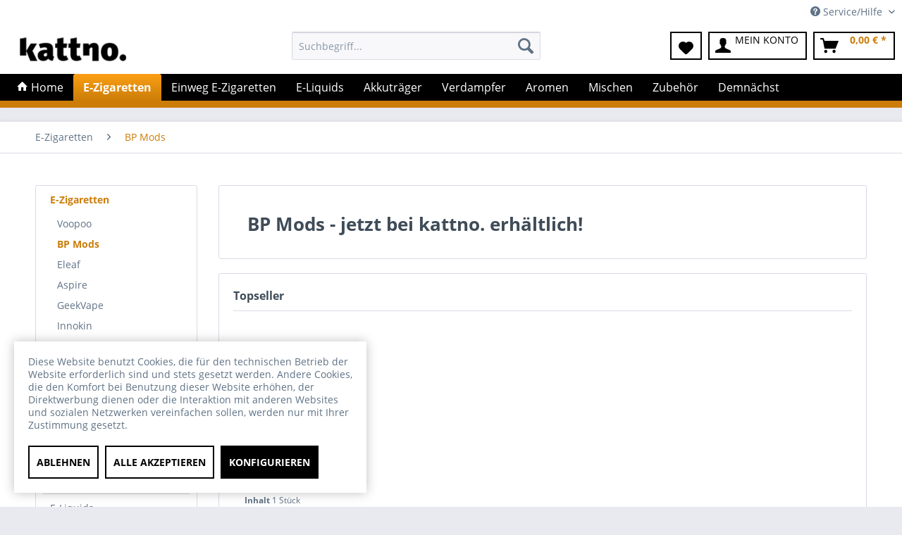

--- FILE ---
content_type: text/html; charset=UTF-8
request_url: https://kattno.de/e-zigaretten/bp-mods/
body_size: 15047
content:
<!DOCTYPE html>
<html class="no-js" lang="de" itemscope="itemscope" itemtype="https://schema.org/WebPage">
<head>
<meta charset="utf-8"><script>window.dataLayer = window.dataLayer || [];</script><script>window.dataLayer.push({"ecommerce":{"currencyCode":"EUR","impressions":[{"name":"BP MODS Lightsaber Pod Kit - Model L","id":"KT-10106","price":"82.95","brand":"BP Mods","category":"BP Mods","list":"Category","position":"1"}]},"google_tag_params":{"ecomm_pagetype":"category","ecomm_prodid":["KT-10106"],"ecomm_category":"BP Mods"}});</script>
<script>
var googleTag = function(w,d,s,l,i){w[l]=w[l]||[];w[l].push({'gtm.start':new Date().getTime(),event:'gtm.js'});var f=d.getElementsByTagName(s)[0],j=d.createElement(s),dl=l!='dataLayer'?'&l='+l:'';j.async=true;j.src='https://www.googletagmanager.com/gtm.js?id='+i+dl+'';f.parentNode.insertBefore(j,f);};
</script>
<meta name="author" content="" />
<meta name="robots" content="index,follow" />
<meta name="revisit-after" content="15 days" />
<meta name="keywords" content="" />
<meta name="description" content="BP Mods im Online Shop von kattno. online kaufen - Online Shop für E-Zigaretten, E-Liquids, Aromen und mehr." />
<meta property="og:type" content="product.group" />
<meta property="og:site_name" content="Kattno" />
<meta property="og:title" content="BP Mods" />
<meta property="og:description" content="BP Mods im Online Shop von kattno. online kaufen - Online Shop für E-Zigaretten, E-Liquids, Aromen und mehr." />
<meta name="twitter:card" content="product" />
<meta name="twitter:site" content="Kattno" />
<meta name="twitter:title" content="BP Mods" />
<meta name="twitter:description" content="BP Mods im Online Shop von kattno. online kaufen - Online Shop für E-Zigaretten, E-Liquids, Aromen und mehr." />
<meta property="og:image" content="https://kattno.de/media/image/25/1b/38/logo_kattno.png" />
<meta name="twitter:image" content="https://kattno.de/media/image/25/1b/38/logo_kattno.png" />
<meta itemprop="copyrightHolder" content="Kattno" />
<meta itemprop="copyrightYear" content="2014" />
<meta itemprop="isFamilyFriendly" content="False" />
<meta itemprop="image" content="https://kattno.de/media/image/25/1b/38/logo_kattno.png" />
<meta name="viewport" content="width=device-width, initial-scale=1.0">
<meta name="mobile-web-app-capable" content="yes">
<meta name="apple-mobile-web-app-title" content="Kattno">
<meta name="apple-mobile-web-app-capable" content="yes">
<meta name="apple-mobile-web-app-status-bar-style" content="default">
<link rel="apple-touch-icon-precomposed" href="https://kattno.de/media/image/2c/bc/1c/180_180_Logo.png">
<link rel="shortcut icon" href="https://kattno.de/media/image/ba/eb/c1/28_28_rund_Logo.png">
<meta name="msapplication-navbutton-color" content="#cb7d08" />
<meta name="application-name" content="Kattno" />
<meta name="msapplication-starturl" content="https://kattno.de/" />
<meta name="msapplication-window" content="width=1024;height=768" />
<meta name="msapplication-TileImage" content="https://kattno.de/media/image/cf/6c/92/150_150_Logo.png">
<meta name="msapplication-TileColor" content="#cb7d08">
<meta name="theme-color" content="#cb7d08" />
<link rel="canonical" href="https://kattno.de/e-zigaretten/bp-mods/"/>
<title itemprop="name">BP Mods online bei kattno. kaufen | Kattno</title>
<link href="/web/cache/1729007585_4ee33b722df4a649310d2ff6b3126c96.css" media="all" rel="stylesheet" type="text/css" />
</head>
<body class="is--ctl-listing is--act-index" ><!-- WbmTagManager (noscript) -->
<noscript><iframe src="https://www.googletagmanager.com/ns.html?id=GTM-5RFF775"
            height="0" width="0" style="display:none;visibility:hidden"></iframe></noscript>
<!-- End WbmTagManager (noscript) -->
<div class="page-wrap">
<noscript class="noscript-main">
<div class="alert is--warning">
<div class="alert--icon">
<i class="icon--element icon--warning"></i>
</div>
<div class="alert--content">
Um Kattno in vollem Umfang nutzen zu k&ouml;nnen, empfehlen wir Ihnen Javascript in Ihrem Browser zu aktiveren.
</div>
</div>
</noscript>
<header class="header-main">
<div class="top-bar">
<div class="container block-group">
<nav class="top-bar--navigation block" role="menubar">

    



    

<div class="navigation--entry entry--compare is--hidden" role="menuitem" aria-haspopup="true" data-drop-down-menu="true">
    

</div>
<div class="navigation--entry entry--service has--drop-down" role="menuitem" aria-haspopup="true" data-drop-down-menu="true">
<i class="icon--service"></i> Service/Hilfe
<ul class="service--list is--rounded" role="menu">
<li class="service--entry" role="menuitem">
<a class="service--link" href="https://kattno.de/versand-und-zahlungsbedingungen" title="Versand und Zahlungsbedingungen" >
Versand und Zahlungsbedingungen
</a>
</li>
<li class="service--entry" role="menuitem">
<a class="service--link" href="https://kattno.de/widerrufsrecht" title="Widerrufsrecht" >
Widerrufsrecht
</a>
</li>
<li class="service--entry" role="menuitem">
<a class="service--link" href="https://kattno.de/impressum" title="Impressum" >
Impressum
</a>
</li>
<li class="service--entry" role="menuitem">
<a class="service--link" href="https://kattno.de/agb" title="AGB" >
AGB
</a>
</li>
<li class="service--entry" role="menuitem">
<a class="service--link" href="https://kattno.de/datenschutz" title="Datenschutz" >
Datenschutz
</a>
</li>
<li class="service--entry" role="menuitem">
<a class="service--link" href="javascript:openCookieConsentManager()" title="Cookie-Einstellungen" >
Cookie-Einstellungen
</a>
</li>
</ul>
</div>
</nav>
</div>
</div>
<div class="container header--navigation">
<div class="logo-main block-group" role="banner">
<div class="logo--shop block">
<a class="logo--link" href="https://kattno.de/" title="Kattno - zur Startseite wechseln">
<picture>
<source srcset="https://kattno.de/media/image/25/1b/38/logo_kattno.png" media="(min-width: 78.75em)">
<source srcset="https://kattno.de/media/image/25/1b/38/logo_kattno.png" media="(min-width: 64em)">
<source srcset="https://kattno.de/media/image/25/1b/38/logo_kattno.png" media="(min-width: 48em)">
<img srcset="https://kattno.de/media/image/25/1b/38/logo_kattno.png" alt="Kattno - zur Startseite wechseln" />
</picture>
</a>
</div>
</div>
<nav class="shop--navigation block-group">
<ul class="navigation--list block-group" role="menubar">
<li class="navigation--entry entry--menu-left" role="menuitem">
<a class="entry--link entry--trigger btn is--icon-left" href="#offcanvas--left" data-offcanvas="true" data-offCanvasSelector=".sidebar-main" aria-label="Menü">
<i class="icon--menu"></i> Menü
</a>
</li>
<li class="navigation--entry entry--search" role="menuitem" data-search="true" aria-haspopup="true" data-minLength="3">
<a class="btn entry--link entry--trigger" href="#show-hide--search" title="Suche anzeigen / schließen" aria-label="Suche anzeigen / schließen">
<i class="icon--search"></i>
<span class="search--display">Suchen</span>
</a>
<form action="/search" method="get" class="main-search--form">
<input type="search" name="sSearch" aria-label="Suchbegriff..." class="main-search--field" autocomplete="off" autocapitalize="off" placeholder="Suchbegriff..." maxlength="30" />
<button type="submit" class="main-search--button" aria-label="Suchen">
<i class="icon--search"></i>
<span class="main-search--text">Suchen</span>
</button>
<div class="form--ajax-loader">&nbsp;</div>
</form>
<div class="main-search--results"></div>
</li>

    <li class="navigation--entry entry--notepad" role="menuitem">
        
        <a href="https://kattno.de/note" title="Merkzettel" aria-label="Merkzettel" class="btn">
            <i class="icon--heart"></i>
                    </a>
    </li>




    <li class="navigation--entry entry--account with-slt"
        role="menuitem"
        data-offcanvas="true"
        data-offCanvasSelector=".account--dropdown-navigation">
        
            <a href="https://kattno.de/account"
               title="Mein Konto"
               aria-label="Mein Konto"
               class="btn is--icon-left entry--link account--link">
                <i class="icon--account"></i>
                                    <span class="account--display">
                        Mein Konto
                    </span>
                            </a>
        

                    
                <div class="account--dropdown-navigation">

                    
                        <div class="navigation--smartphone">
                            <div class="entry--close-off-canvas">
                                <a href="#close-account-menu"
                                   class="account--close-off-canvas"
                                   title="Menü schließen"
                                   aria-label="Menü schließen">
                                    Menü schließen <i class="icon--arrow-right"></i>
                                </a>
                            </div>
                        </div>
                    

                    
                            <div class="account--menu is--rounded is--personalized">
        
                            
                
                                            <span class="navigation--headline">
                            Mein Konto
                        </span>
                                    

                
                <div class="account--menu-container">

                    
                        
                        <ul class="sidebar--navigation navigation--list is--level0 show--active-items">
                            
                                
                                
                                    
                                                                                    <li class="navigation--entry">
                                                <span class="navigation--signin">
                                                    <a href="https://kattno.de/account#hide-registration"
                                                       class="blocked--link btn is--primary navigation--signin-btn"
                                                       data-collapseTarget="#registration"
                                                       data-action="close">
                                                        Anmelden
                                                    </a>
                                                    <span class="navigation--register">
                                                        oder
                                                        <a href="https://kattno.de/account#show-registration"
                                                           class="blocked--link"
                                                           data-collapseTarget="#registration"
                                                           data-action="open">
                                                            registrieren
                                                        </a>
                                                    </span>
                                                </span>
                                            </li>
                                                                            

                                    
                                        <li class="navigation--entry">
                                            <a href="https://kattno.de/account" title="Übersicht" class="navigation--link">
                                                Übersicht
                                            </a>
                                        </li>
                                    
                                

                                
                                
                                    <li class="navigation--entry">
                                        <a href="https://kattno.de/account/profile" title="Persönliche Daten" class="navigation--link" rel="nofollow">
                                            Persönliche Daten
                                        </a>
                                    </li>
                                

                                
                                
                                                                            
                                            <li class="navigation--entry">
                                                <a href="https://kattno.de/address/index/sidebar/" title="Adressen" class="navigation--link" rel="nofollow">
                                                    Adressen
                                                </a>
                                            </li>
                                        
                                                                    

                                
                                
                                    <li class="navigation--entry">
                                        <a href="https://kattno.de/account/payment" title="Zahlungsarten" class="navigation--link" rel="nofollow">
                                            Zahlungsarten
                                        </a>
                                    </li>
                                

                                
                                
                                    <li class="navigation--entry">
                                        <a href="https://kattno.de/account/orders" title="Bestellungen" class="navigation--link" rel="nofollow">
                                            Bestellungen
                                        </a>
                                    </li>
                                

                                
                                
                                                                            <li class="navigation--entry">
                                            <a href="https://kattno.de/account/downloads" title="Sofortdownloads" class="navigation--link" rel="nofollow">
                                                Sofortdownloads
                                            </a>
                                        </li>
                                                                    

                                
                                
                                    <li class="navigation--entry">
                                        <a href="https://kattno.de/note" title="Merkzettel" class="navigation--link" rel="nofollow">
                                            Merkzettel
                                        </a>
                                    </li>
                                

                                
                                
                                                                    

                                
                                
                                                                    
                            
                        </ul>
                    
                </div>
                    
    </div>
                    
                </div>
            
            </li>




    <li class="navigation--entry entry--cart" role="menuitem">
        
        <a class="btn is--icon-left cart--link" href="https://kattno.de/checkout/cart" title="Warenkorb" aria-label="Warenkorb">
            <span class="cart--display">
                                    Warenkorb
                            </span>

            <span class="badge is--primary is--minimal cart--quantity is--hidden">0</span>

            <i class="icon--basket"></i>

            <span class="cart--amount">
                0,00&nbsp;&euro; *
            </span>
        </a>
        <div class="ajax-loader">&nbsp;</div>
    </li>




</ul>
</nav>
<div class="container--ajax-cart" data-collapse-cart="true" data-displayMode="offcanvas"></div>
</div>
</header>
<nav class="navigation-main">
<div class="container" data-menu-scroller="true" data-listSelector=".navigation--list.container" data-viewPortSelector=".navigation--list-wrapper">
<div class="navigation--list-wrapper">
<ul class="navigation--list container" role="menubar" itemscope="itemscope" itemtype="https://schema.org/SiteNavigationElement">
<li class="navigation--entry is--home" role="menuitem">
<a class="navigation--link is--first" href="https://kattno.de/" title="" itemprop="url">
<i class="icon--house"></i> Home
</a>
</li><li class="navigation--entry is--active" role="menuitem"><a class="navigation--link is--active" href="https://kattno.de/e-zigaretten/" title="E-Zigaretten" aria-label="E-Zigaretten" itemprop="url"><span itemprop="name">E-Zigaretten</span></a></li><li class="navigation--entry" role="menuitem"><a class="navigation--link" href="https://kattno.de/einweg-e-zigaretten/" title="Einweg E-Zigaretten" aria-label="Einweg E-Zigaretten" itemprop="url"><span itemprop="name">Einweg E-Zigaretten</span></a></li><li class="navigation--entry" role="menuitem"><a class="navigation--link" href="https://kattno.de/e-liquids/" title="E-Liquids" aria-label="E-Liquids" itemprop="url"><span itemprop="name">E-Liquids</span></a></li><li class="navigation--entry" role="menuitem"><a class="navigation--link" href="https://kattno.de/akkutraeger/" title="Akkuträger" aria-label="Akkuträger" itemprop="url"><span itemprop="name">Akkuträger</span></a></li><li class="navigation--entry" role="menuitem"><a class="navigation--link" href="https://kattno.de/verdampfer/" title="Verdampfer" aria-label="Verdampfer" itemprop="url"><span itemprop="name">Verdampfer</span></a></li><li class="navigation--entry" role="menuitem"><a class="navigation--link" href="https://kattno.de/aromen/" title="Aromen" aria-label="Aromen" itemprop="url"><span itemprop="name">Aromen</span></a></li><li class="navigation--entry" role="menuitem"><a class="navigation--link" href="https://kattno.de/mischen/" title="Mischen" aria-label="Mischen" itemprop="url"><span itemprop="name">Mischen</span></a></li><li class="navigation--entry" role="menuitem"><a class="navigation--link" href="https://kattno.de/zubehoer/" title="Zubehör" aria-label="Zubehör" itemprop="url"><span itemprop="name">Zubehör</span></a></li><li class="navigation--entry" role="menuitem"><a class="navigation--link" href="https://kattno.de/demnaechst/" title="Demnächst" aria-label="Demnächst" itemprop="url"><span itemprop="name">Demnächst</span></a></li>            </ul>
</div>
<div class="advanced-menu" data-advanced-menu="true" data-hoverDelay="250">
<div class="menu--container">
<div class="button-container">
<a href="https://kattno.de/e-zigaretten/" class="button--category" aria-label="Zur Kategorie E-Zigaretten" title="Zur Kategorie E-Zigaretten">
<i class="icon--arrow-right"></i>
Zur Kategorie E-Zigaretten
</a>
<span class="button--close">
<i class="icon--cross"></i>
</span>
</div>
<div class="content--wrapper has--content has--teaser">
<ul class="menu--list menu--level-0 columns--3" style="width: 75%;">
<li class="menu--list-item item--level-0" style="width: 100%">
<a href="https://kattno.de/e-zigaretten/voopoo/" class="menu--list-item-link" aria-label="Voopoo" title="Voopoo">Voopoo</a>
</li>
<li class="menu--list-item item--level-0" style="width: 100%">
<a href="https://kattno.de/e-zigaretten/bp-mods/" class="menu--list-item-link" aria-label="BP Mods" title="BP Mods">BP Mods</a>
</li>
<li class="menu--list-item item--level-0" style="width: 100%">
<a href="https://kattno.de/e-zigaretten/eleaf/" class="menu--list-item-link" aria-label="Eleaf" title="Eleaf">Eleaf</a>
</li>
<li class="menu--list-item item--level-0" style="width: 100%">
<a href="https://kattno.de/e-zigaretten/aspire/" class="menu--list-item-link" aria-label="Aspire" title="Aspire">Aspire</a>
</li>
<li class="menu--list-item item--level-0" style="width: 100%">
<a href="https://kattno.de/e-zigaretten/geekvape/" class="menu--list-item-link" aria-label="GeekVape" title="GeekVape">GeekVape</a>
</li>
<li class="menu--list-item item--level-0" style="width: 100%">
<a href="https://kattno.de/e-zigaretten/innokin/" class="menu--list-item-link" aria-label="Innokin" title="Innokin">Innokin</a>
</li>
<li class="menu--list-item item--level-0" style="width: 100%">
<a href="https://kattno.de/e-zigaretten/justfog/" class="menu--list-item-link" aria-label="JustFog" title="JustFog">JustFog</a>
</li>
<li class="menu--list-item item--level-0" style="width: 100%">
<a href="https://kattno.de/e-zigaretten/smok/" class="menu--list-item-link" aria-label="Smok" title="Smok">Smok</a>
</li>
<li class="menu--list-item item--level-0" style="width: 100%">
<a href="https://kattno.de/e-zigaretten/uwell/" class="menu--list-item-link" aria-label="Uwell" title="Uwell">Uwell</a>
</li>
<li class="menu--list-item item--level-0" style="width: 100%">
<a href="https://kattno.de/e-zigaretten/vaporesso/" class="menu--list-item-link" aria-label="Vaporesso" title="Vaporesso">Vaporesso</a>
</li>
<li class="menu--list-item item--level-0" style="width: 100%">
<a href="https://kattno.de/e-zigaretten/vaptio/" class="menu--list-item-link" aria-label="Vaptio" title="Vaptio">Vaptio</a>
</li>
<li class="menu--list-item item--level-0" style="width: 100%">
<a href="https://kattno.de/e-zigaretten/juul/" class="menu--list-item-link" aria-label="Juul" title="Juul">Juul</a>
</li>
</ul>
<div class="menu--delimiter" style="right: 25%;"></div>
<div class="menu--teaser" style="width: 25%;">
<div class="teaser--headline">E-Zigaretten: Großartige Geräte für delikaten Dampf</div>
<div class="teaser--text">
Wer aromatischen Dampf genießt, verwendet eine elektronische Zigarette. Diese Geräte arbeiten durch beheizte Wendel, die Liquid verarbeiten. Solche Flüssigkeiten bestehen aus natürlichen Stoffen, die mit ausgewählten Aromen ihren einzigartigen...
<a class="teaser--text-link" href="https://kattno.de/e-zigaretten/" aria-label="mehr erfahren" title="mehr erfahren">
mehr erfahren
</a>
</div>
</div>
</div>
</div>
<div class="menu--container">
<div class="button-container">
<a href="https://kattno.de/einweg-e-zigaretten/" class="button--category" aria-label="Zur Kategorie Einweg E-Zigaretten" title="Zur Kategorie Einweg E-Zigaretten">
<i class="icon--arrow-right"></i>
Zur Kategorie Einweg E-Zigaretten
</a>
<span class="button--close">
<i class="icon--cross"></i>
</span>
</div>
<div class="content--wrapper has--content has--teaser">
<ul class="menu--list menu--level-0 columns--3" style="width: 75%;">
<li class="menu--list-item item--level-0" style="width: 100%">
<a href="https://kattno.de/einweg-e-zigaretten/elfbar/" class="menu--list-item-link" aria-label="Elfbar" title="Elfbar">Elfbar</a>
</li>
<li class="menu--list-item item--level-0" style="width: 100%">
<a href="https://kattno.de/einweg-e-zigaretten/dr.-frost-bar/" class="menu--list-item-link" aria-label="Dr. Frost Bar" title="Dr. Frost Bar">Dr. Frost Bar</a>
</li>
<li class="menu--list-item item--level-0" style="width: 100%">
<a href="https://kattno.de/einweg-e-zigaretten/geek-bar/" class="menu--list-item-link" aria-label="Geek Bar" title="Geek Bar">Geek Bar</a>
</li>
<li class="menu--list-item item--level-0" style="width: 100%">
<a href="https://kattno.de/einweg-e-zigaretten/ivg-bar/" class="menu--list-item-link" aria-label="IVG Bar" title="IVG Bar">IVG Bar</a>
</li>
<li class="menu--list-item item--level-0" style="width: 100%">
<a href="https://kattno.de/einweg-e-zigaretten/pod-salt-go/" class="menu--list-item-link" aria-label="Pod Salt Go" title="Pod Salt Go">Pod Salt Go</a>
</li>
<li class="menu--list-item item--level-0" style="width: 100%">
<a href="https://kattno.de/einweg-e-zigaretten/totally-wicked/" class="menu--list-item-link" aria-label="Totally Wicked" title="Totally Wicked">Totally Wicked</a>
</li>
<li class="menu--list-item item--level-0" style="width: 100%">
<a href="https://kattno.de/einweg-e-zigaretten/x-bar/" class="menu--list-item-link" aria-label="X-BAR" title="X-BAR">X-BAR</a>
</li>
</ul>
<div class="menu--delimiter" style="right: 25%;"></div>
<div class="menu--teaser" style="width: 25%;">
<div class="teaser--headline">Einweg E-Zigaretten jetzt auch bei Kattno erhältlich</div>
<div class="teaser--text">
Eine Einweg E-Zigarette stellt eine reguläre E-Zigarette in vereinfachter Form dar. Sie hält bis zu ungefähr 800 Zügen, bevor der Akku leer geht oder das Liquid vollständig aufgebraucht ist. Die Einweg E-Zigarette erfordert keine besonderen...
<a class="teaser--text-link" href="https://kattno.de/einweg-e-zigaretten/" aria-label="mehr erfahren" title="mehr erfahren">
mehr erfahren
</a>
</div>
</div>
</div>
</div>
<div class="menu--container">
<div class="button-container">
<a href="https://kattno.de/e-liquids/" class="button--category" aria-label="Zur Kategorie E-Liquids" title="Zur Kategorie E-Liquids">
<i class="icon--arrow-right"></i>
Zur Kategorie E-Liquids
</a>
<span class="button--close">
<i class="icon--cross"></i>
</span>
</div>
<div class="content--wrapper has--content has--teaser">
<ul class="menu--list menu--level-0 columns--3" style="width: 75%;">
<li class="menu--list-item item--level-0" style="width: 100%">
<a href="https://kattno.de/e-liquids/fertig-liquid/" class="menu--list-item-link" aria-label="Fertig Liquid" title="Fertig Liquid">Fertig Liquid</a>
<ul class="menu--list menu--level-1 columns--3">
<li class="menu--list-item item--level-1">
<a href="https://kattno.de/e-liquids/fertig-liquid/zazo/" class="menu--list-item-link" aria-label="ZAZO" title="ZAZO">ZAZO</a>
</li>
<li class="menu--list-item item--level-1">
<a href="https://kattno.de/e-liquids/fertig-liquid/nebelfee/" class="menu--list-item-link" aria-label="Nebelfee" title="Nebelfee">Nebelfee</a>
</li>
<li class="menu--list-item item--level-1">
<a href="https://kattno.de/e-liquids/fertig-liquid/vampire-vape/" class="menu--list-item-link" aria-label="Vampire Vape" title="Vampire Vape">Vampire Vape</a>
</li>
<li class="menu--list-item item--level-1">
<a href="https://kattno.de/e-liquids/fertig-liquid/5-el/" class="menu--list-item-link" aria-label="5 EL" title="5 EL">5 EL</a>
</li>
<li class="menu--list-item item--level-1">
<a href="https://kattno.de/e-liquids/fertig-liquid/antimatter/" class="menu--list-item-link" aria-label="Antimatter" title="Antimatter">Antimatter</a>
</li>
<li class="menu--list-item item--level-1">
<a href="https://kattno.de/e-liquids/fertig-liquid/aroma-syndikat/" class="menu--list-item-link" aria-label="Aroma Syndikat" title="Aroma Syndikat">Aroma Syndikat</a>
</li>
<li class="menu--list-item item--level-1">
<a href="https://kattno.de/e-liquids/fertig-liquid/dampfdidas/" class="menu--list-item-link" aria-label="Dampfdidas" title="Dampfdidas">Dampfdidas</a>
</li>
<li class="menu--list-item item--level-1">
<a href="https://kattno.de/e-liquids/fertig-liquid/hayvan-juice/" class="menu--list-item-link" aria-label="Hayvan Juice" title="Hayvan Juice">Hayvan Juice</a>
</li>
<li class="menu--list-item item--level-1">
<a href="https://kattno.de/e-liquids/fertig-liquid/horror-juice/" class="menu--list-item-link" aria-label="Horror Juice" title="Horror Juice">Horror Juice</a>
</li>
<li class="menu--list-item item--level-1">
<a href="https://kattno.de/e-liquids/fertig-liquid/k-boom/" class="menu--list-item-link" aria-label="K-Boom" title="K-Boom">K-Boom</a>
</li>
<li class="menu--list-item item--level-1">
<a href="https://kattno.de/e-liquids/fertig-liquid/shadow-burner/" class="menu--list-item-link" aria-label="Shadow Burner" title="Shadow Burner">Shadow Burner</a>
</li>
<li class="menu--list-item item--level-1">
<a href="https://kattno.de/e-liquids/fertig-liquid/smoking-bull/" class="menu--list-item-link" aria-label="Smoking Bull" title="Smoking Bull">Smoking Bull</a>
</li>
<li class="menu--list-item item--level-1">
<a href="https://kattno.de/e-liquids/fertig-liquid/tom-klark-s/" class="menu--list-item-link" aria-label="Tom Klark´s" title="Tom Klark´s">Tom Klark´s</a>
</li>
<li class="menu--list-item item--level-1">
<a href="https://kattno.de/e-liquids/fertig-liquid/vap/" class="menu--list-item-link" aria-label="VAP!" title="VAP!">VAP!</a>
</li>
<li class="menu--list-item item--level-1">
<a href="https://kattno.de/e-liquids/fertig-liquid/checkmate/" class="menu--list-item-link" aria-label="Checkmate" title="Checkmate">Checkmate</a>
</li>
<li class="menu--list-item item--level-1">
<a href="https://kattno.de/e-liquids/fertig-liquid/must-have/" class="menu--list-item-link" aria-label="Must Have" title="Must Have">Must Have</a>
</li>
<li class="menu--list-item item--level-1">
<a href="https://kattno.de/e-liquids/fertig-liquid/v-liquid/" class="menu--list-item-link" aria-label="V! Liquid" title="V! Liquid">V! Liquid</a>
</li>
</ul>
</li>
<li class="menu--list-item item--level-0" style="width: 100%">
<a href="https://kattno.de/e-liquids/nikotinsalz/" class="menu--list-item-link" aria-label="Nikotinsalz" title="Nikotinsalz">Nikotinsalz</a>
<ul class="menu--list menu--level-1 columns--3">
<li class="menu--list-item item--level-1">
<a href="https://kattno.de/e-liquids/nikotinsalz/pod-salt/" class="menu--list-item-link" aria-label="Pod Salt" title="Pod Salt">Pod Salt</a>
</li>
<li class="menu--list-item item--level-1">
<a href="https://kattno.de/e-liquids/nikotinsalz/bad-candy/" class="menu--list-item-link" aria-label="Bad Candy" title="Bad Candy">Bad Candy</a>
</li>
<li class="menu--list-item item--level-1">
<a href="https://kattno.de/e-liquids/nikotinsalz/checkmate/" class="menu--list-item-link" aria-label="Checkmate" title="Checkmate">Checkmate</a>
</li>
<li class="menu--list-item item--level-1">
<a href="https://kattno.de/e-liquids/nikotinsalz/must-have/" class="menu--list-item-link" aria-label="Must Have" title="Must Have">Must Have</a>
</li>
<li class="menu--list-item item--level-1">
<a href="https://kattno.de/e-liquids/nikotinsalz/antimatter/" class="menu--list-item-link" aria-label="Antimatter" title="Antimatter">Antimatter</a>
</li>
<li class="menu--list-item item--level-1">
<a href="https://kattno.de/e-liquids/nikotinsalz/monsoon/" class="menu--list-item-link" aria-label="Monsoon" title="Monsoon">Monsoon</a>
</li>
<li class="menu--list-item item--level-1">
<a href="https://kattno.de/e-liquids/nikotinsalz/aroma-syndikat/" class="menu--list-item-link" aria-label="Aroma Syndikat" title="Aroma Syndikat">Aroma Syndikat</a>
</li>
<li class="menu--list-item item--level-1">
<a href="https://kattno.de/e-liquids/nikotinsalz/dampfdidas/" class="menu--list-item-link" aria-label="Dampfdidas" title="Dampfdidas">Dampfdidas</a>
</li>
<li class="menu--list-item item--level-1">
<a href="https://kattno.de/e-liquids/nikotinsalz/dampfstar/" class="menu--list-item-link" aria-label="Dampfstar" title="Dampfstar">Dampfstar</a>
</li>
<li class="menu--list-item item--level-1">
<a href="https://kattno.de/e-liquids/nikotinsalz/elf-liquid/" class="menu--list-item-link" aria-label="Elf-Liquid" title="Elf-Liquid">Elf-Liquid</a>
</li>
<li class="menu--list-item item--level-1">
<a href="https://kattno.de/e-liquids/nikotinsalz/flavour-smoke/" class="menu--list-item-link" aria-label="Flavour Smoke" title="Flavour Smoke">Flavour Smoke</a>
</li>
<li class="menu--list-item item--level-1">
<a href="https://kattno.de/e-liquids/nikotinsalz/gangsterz/" class="menu--list-item-link" aria-label="Gangsterz" title="Gangsterz">Gangsterz</a>
</li>
<li class="menu--list-item item--level-1">
<a href="https://kattno.de/e-liquids/nikotinsalz/hamburger-jung/" class="menu--list-item-link" aria-label="Hamburger Jung" title="Hamburger Jung">Hamburger Jung</a>
</li>
<li class="menu--list-item item--level-1">
<a href="https://kattno.de/e-liquids/nikotinsalz/hayvan-juice/" class="menu--list-item-link" aria-label="Hayvan Juice" title="Hayvan Juice">Hayvan Juice</a>
</li>
<li class="menu--list-item item--level-1">
<a href="https://kattno.de/e-liquids/nikotinsalz/ivg/" class="menu--list-item-link" aria-label="IVG" title="IVG">IVG</a>
</li>
<li class="menu--list-item item--level-1">
<a href="https://kattno.de/e-liquids/nikotinsalz/k-boom/" class="menu--list-item-link" aria-label="K-Boom" title="K-Boom">K-Boom</a>
</li>
<li class="menu--list-item item--level-1">
<a href="https://kattno.de/e-liquids/nikotinsalz/nasty-juice/" class="menu--list-item-link" aria-label="Nasty Juice" title="Nasty Juice">Nasty Juice</a>
</li>
<li class="menu--list-item item--level-1">
<a href="https://kattno.de/e-liquids/nikotinsalz/riot-squad/" class="menu--list-item-link" aria-label="Riot Squad" title="Riot Squad">Riot Squad</a>
</li>
<li class="menu--list-item item--level-1">
<a href="https://kattno.de/e-liquids/nikotinsalz/shadow-burner/" class="menu--list-item-link" aria-label="Shadow Burner" title="Shadow Burner">Shadow Burner</a>
</li>
<li class="menu--list-item item--level-1">
<a href="https://kattno.de/e-liquids/nikotinsalz/smoking-bull/" class="menu--list-item-link" aria-label="Smoking Bull" title="Smoking Bull">Smoking Bull</a>
</li>
<li class="menu--list-item item--level-1">
<a href="https://kattno.de/e-liquids/nikotinsalz/totally-wicked/" class="menu--list-item-link" aria-label="Totally Wicked" title="Totally Wicked">Totally Wicked</a>
</li>
<li class="menu--list-item item--level-1">
<a href="https://kattno.de/e-liquids/nikotinsalz/twelve-monkeys/" class="menu--list-item-link" aria-label="Twelve Monkeys" title="Twelve Monkeys">Twelve Monkeys</a>
</li>
<li class="menu--list-item item--level-1">
<a href="https://kattno.de/e-liquids/nikotinsalz/vampire-vape/" class="menu--list-item-link" aria-label="Vampire Vape" title="Vampire Vape">Vampire Vape</a>
</li>
<li class="menu--list-item item--level-1">
<a href="https://kattno.de/e-liquids/nikotinsalz/vap/" class="menu--list-item-link" aria-label="Vap!" title="Vap!">Vap!</a>
</li>
<li class="menu--list-item item--level-1">
<a href="https://kattno.de/e-liquids/nikotinsalz/vaping-gorilla/" class="menu--list-item-link" aria-label="Vaping Gorilla" title="Vaping Gorilla">Vaping Gorilla</a>
</li>
<li class="menu--list-item item--level-1">
<a href="https://kattno.de/e-liquids/nikotinsalz/vgod/" class="menu--list-item-link" aria-label="VGOD" title="VGOD">VGOD</a>
</li>
</ul>
</li>
<li class="menu--list-item item--level-0" style="width: 100%">
<a href="https://kattno.de/e-liquids/shortfill/" class="menu--list-item-link" aria-label="Shortfill" title="Shortfill">Shortfill</a>
<ul class="menu--list menu--level-1 columns--3">
<li class="menu--list-item item--level-1">
<a href="https://kattno.de/e-liquids/shortfill/monsoon/" class="menu--list-item-link" aria-label="Monsoon" title="Monsoon">Monsoon</a>
</li>
<li class="menu--list-item item--level-1">
<a href="https://kattno.de/e-liquids/shortfill/dr.-frost/" class="menu--list-item-link" aria-label="Dr. Frost" title="Dr. Frost">Dr. Frost</a>
</li>
<li class="menu--list-item item--level-1">
<a href="https://kattno.de/e-liquids/shortfill/vampire-vape/" class="menu--list-item-link" aria-label="Vampire Vape" title="Vampire Vape">Vampire Vape</a>
</li>
</ul>
</li>
</ul>
<div class="menu--delimiter" style="right: 25%;"></div>
<div class="menu--teaser" style="width: 25%;">
<div class="teaser--headline">E-Liquids: Schmackhafte Kreationen für die E-Zigarette</div>
<div class="teaser--text">
Flüssigkeiten, die Genießer in E-Zigaretten verdampfen, heißen E-Liquids. Solche Mischungen produzieren unterschiedliche Hersteller, die in Europa, Asien und Amerika beheimatet sind. Manche E-Liquids erinnern geschmacklich an Tabaksorten. Andere...
<a class="teaser--text-link" href="https://kattno.de/e-liquids/" aria-label="mehr erfahren" title="mehr erfahren">
mehr erfahren
</a>
</div>
</div>
</div>
</div>
<div class="menu--container">
<div class="button-container">
<a href="https://kattno.de/akkutraeger/" class="button--category" aria-label="Zur Kategorie Akkuträger" title="Zur Kategorie Akkuträger">
<i class="icon--arrow-right"></i>
Zur Kategorie Akkuträger
</a>
<span class="button--close">
<i class="icon--cross"></i>
</span>
</div>
<div class="content--wrapper has--content has--teaser">
<ul class="menu--list menu--level-0 columns--3" style="width: 75%;">
<li class="menu--list-item item--level-0" style="width: 100%">
<a href="https://kattno.de/akkutraeger/voopoo/" class="menu--list-item-link" aria-label="Voopoo" title="Voopoo">Voopoo</a>
</li>
<li class="menu--list-item item--level-0" style="width: 100%">
<a href="https://kattno.de/akkutraeger/aspire/" class="menu--list-item-link" aria-label="Aspire" title="Aspire">Aspire</a>
</li>
<li class="menu--list-item item--level-0" style="width: 100%">
<a href="https://kattno.de/akkutraeger/geekvape/" class="menu--list-item-link" aria-label="GeekVape" title="GeekVape">GeekVape</a>
</li>
<li class="menu--list-item item--level-0" style="width: 100%">
<a href="https://kattno.de/akkutraeger/lostvape/" class="menu--list-item-link" aria-label="LostVape" title="LostVape">LostVape</a>
</li>
<li class="menu--list-item item--level-0" style="width: 100%">
<a href="https://kattno.de/akkutraeger/lynden/" class="menu--list-item-link" aria-label="Lynden" title="Lynden">Lynden</a>
</li>
<li class="menu--list-item item--level-0" style="width: 100%">
<a href="https://kattno.de/akkutraeger/smok/" class="menu--list-item-link" aria-label="Smok" title="Smok">Smok</a>
</li>
<li class="menu--list-item item--level-0" style="width: 100%">
<a href="https://kattno.de/akkutraeger/uwell/" class="menu--list-item-link" aria-label="Uwell" title="Uwell">Uwell</a>
</li>
<li class="menu--list-item item--level-0" style="width: 100%">
<a href="https://kattno.de/akkutraeger/vaporesso/" class="menu--list-item-link" aria-label="Vaporesso" title="Vaporesso">Vaporesso</a>
</li>
</ul>
<div class="menu--delimiter" style="right: 25%;"></div>
<div class="menu--teaser" style="width: 25%;">
<div class="teaser--headline">Akkuträger</div>
<div class="teaser--text">
Akkuträger gehören bei der E-Zigarette einfach mit dazu. Die Auswahlkriterien für den passenden Akkuträger sind hierbei vielfältig, denn jeder Akkuträger ist für sich an anderer. Daher sollte man sich vorab die Frage stellen, was man sich genau...
<a class="teaser--text-link" href="https://kattno.de/akkutraeger/" aria-label="mehr erfahren" title="mehr erfahren">
mehr erfahren
</a>
</div>
</div>
</div>
</div>
<div class="menu--container">
<div class="button-container">
<a href="https://kattno.de/verdampfer/" class="button--category" aria-label="Zur Kategorie Verdampfer" title="Zur Kategorie Verdampfer">
<i class="icon--arrow-right"></i>
Zur Kategorie Verdampfer
</a>
<span class="button--close">
<i class="icon--cross"></i>
</span>
</div>
<div class="content--wrapper has--content has--teaser">
<ul class="menu--list menu--level-0 columns--3" style="width: 75%;">
<li class="menu--list-item item--level-0" style="width: 100%">
<a href="https://kattno.de/verdampfer/vaptio/" class="menu--list-item-link" aria-label="Vaptio" title="Vaptio">Vaptio</a>
</li>
<li class="menu--list-item item--level-0" style="width: 100%">
<a href="https://kattno.de/verdampfer/aspire/" class="menu--list-item-link" aria-label="Aspire" title="Aspire">Aspire</a>
</li>
<li class="menu--list-item item--level-0" style="width: 100%">
<a href="https://kattno.de/verdampfer/eleaf/" class="menu--list-item-link" aria-label="Eleaf" title="Eleaf">Eleaf</a>
</li>
<li class="menu--list-item item--level-0" style="width: 100%">
<a href="https://kattno.de/verdampfer/geekvape/" class="menu--list-item-link" aria-label="GeekVape" title="GeekVape">GeekVape</a>
</li>
<li class="menu--list-item item--level-0" style="width: 100%">
<a href="https://kattno.de/verdampfer/smok/" class="menu--list-item-link" aria-label="Smok" title="Smok">Smok</a>
</li>
<li class="menu--list-item item--level-0" style="width: 100%">
<a href="https://kattno.de/verdampfer/uwell/" class="menu--list-item-link" aria-label="Uwell" title="Uwell">Uwell</a>
</li>
<li class="menu--list-item item--level-0" style="width: 100%">
<a href="https://kattno.de/verdampfer/vapefly/" class="menu--list-item-link" aria-label="Vapefly" title="Vapefly">Vapefly</a>
</li>
<li class="menu--list-item item--level-0" style="width: 100%">
<a href="https://kattno.de/verdampfer/vaporesso/" class="menu--list-item-link" aria-label="Vaporesso" title="Vaporesso">Vaporesso</a>
</li>
<li class="menu--list-item item--level-0" style="width: 100%">
<a href="https://kattno.de/verdampfer/voopoo/" class="menu--list-item-link" aria-label="Voopoo" title="Voopoo">Voopoo</a>
</li>
<li class="menu--list-item item--level-0" style="width: 100%">
<a href="https://kattno.de/verdampfer/wismec/" class="menu--list-item-link" aria-label="Wismec" title="Wismec">Wismec</a>
</li>
<li class="menu--list-item item--level-0" style="width: 100%">
<a href="https://kattno.de/verdampfer/wotofo/" class="menu--list-item-link" aria-label="Wotofo" title="Wotofo">Wotofo</a>
</li>
</ul>
<div class="menu--delimiter" style="right: 25%;"></div>
<div class="menu--teaser" style="width: 25%;">
<div class="teaser--headline">E-Zigaretten Verdampfer</div>
</div>
</div>
</div>
<div class="menu--container">
<div class="button-container">
<a href="https://kattno.de/aromen/" class="button--category" aria-label="Zur Kategorie Aromen" title="Zur Kategorie Aromen">
<i class="icon--arrow-right"></i>
Zur Kategorie Aromen
</a>
<span class="button--close">
<i class="icon--cross"></i>
</span>
</div>
<div class="content--wrapper has--content has--teaser">
<ul class="menu--list menu--level-0 columns--3" style="width: 75%;">
<li class="menu--list-item item--level-0" style="width: 100%">
<a href="https://kattno.de/aromen/schmeckt/" class="menu--list-item-link" aria-label="#schmeckt" title="#schmeckt">#schmeckt</a>
</li>
<li class="menu--list-item item--level-0" style="width: 100%">
<a href="https://kattno.de/aromen/noon/" class="menu--list-item-link" aria-label="Noon" title="Noon">Noon</a>
</li>
<li class="menu--list-item item--level-0" style="width: 100%">
<a href="https://kattno.de/aromen/nebelfee/" class="menu--list-item-link" aria-label="Nebelfee" title="Nebelfee">Nebelfee</a>
</li>
<li class="menu--list-item item--level-0" style="width: 100%">
<a href="https://kattno.de/aromen/mua/" class="menu--list-item-link" aria-label="Mùa" title="Mùa">Mùa</a>
</li>
<li class="menu--list-item item--level-0" style="width: 100%">
<a href="https://kattno.de/aromen/dinner-lady/" class="menu--list-item-link" aria-label="Dinner Lady" title="Dinner Lady">Dinner Lady</a>
</li>
<li class="menu--list-item item--level-0" style="width: 100%">
<a href="https://kattno.de/aromen/mints/" class="menu--list-item-link" aria-label="Mints" title="Mints">Mints</a>
</li>
<li class="menu--list-item item--level-0" style="width: 100%">
<a href="https://kattno.de/aromen/ferris-666/" class="menu--list-item-link" aria-label="Ferris 666" title="Ferris 666">Ferris 666</a>
</li>
<li class="menu--list-item item--level-0" style="width: 100%">
<a href="https://kattno.de/aromen/bad-candy/" class="menu--list-item-link" aria-label="Bad Candy" title="Bad Candy">Bad Candy</a>
</li>
<li class="menu--list-item item--level-0" style="width: 100%">
<a href="https://kattno.de/aromen/rausch/" class="menu--list-item-link" aria-label="Rausch" title="Rausch">Rausch</a>
</li>
<li class="menu--list-item item--level-0" style="width: 100%">
<a href="https://kattno.de/aromen/must-have/" class="menu--list-item-link" aria-label="Must Have" title="Must Have">Must Have</a>
</li>
<li class="menu--list-item item--level-0" style="width: 100%">
<a href="https://kattno.de/aromen/six-licks/" class="menu--list-item-link" aria-label="Six Licks" title="Six Licks">Six Licks</a>
</li>
<li class="menu--list-item item--level-0" style="width: 100%">
<a href="https://kattno.de/aromen/smoeken/" class="menu--list-item-link" aria-label="Smöken" title="Smöken">Smöken</a>
</li>
<li class="menu--list-item item--level-0" style="width: 100%">
<a href="https://kattno.de/aromen/big-bottle/" class="menu--list-item-link" aria-label="Big Bottle" title="Big Bottle">Big Bottle</a>
</li>
<li class="menu--list-item item--level-0" style="width: 100%">
<a href="https://kattno.de/aromen/antimatter/" class="menu--list-item-link" aria-label="Antimatter" title="Antimatter">Antimatter</a>
</li>
<li class="menu--list-item item--level-0" style="width: 100%">
<a href="https://kattno.de/aromen/blitz/" class="menu--list-item-link" aria-label="Blitz" title="Blitz">Blitz</a>
</li>
<li class="menu--list-item item--level-0" style="width: 100%">
<a href="https://kattno.de/aromen/checkmate/" class="menu--list-item-link" aria-label="Checkmate" title="Checkmate">Checkmate</a>
</li>
<li class="menu--list-item item--level-0" style="width: 100%">
<a href="https://kattno.de/aromen/dampfdidas/" class="menu--list-item-link" aria-label="Dampfdidas" title="Dampfdidas">Dampfdidas</a>
</li>
<li class="menu--list-item item--level-0" style="width: 100%">
<a href="https://kattno.de/aromen/dr.-fog/" class="menu--list-item-link" aria-label="Dr. Fog" title="Dr. Fog">Dr. Fog</a>
</li>
<li class="menu--list-item item--level-0" style="width: 100%">
<a href="https://kattno.de/aromen/dr.-kero/" class="menu--list-item-link" aria-label="Dr. Kero" title="Dr. Kero">Dr. Kero</a>
</li>
<li class="menu--list-item item--level-0" style="width: 100%">
<a href="https://kattno.de/aromen/evergreen/" class="menu--list-item-link" aria-label="Evergreen" title="Evergreen">Evergreen</a>
</li>
<li class="menu--list-item item--level-0" style="width: 100%">
<a href="https://kattno.de/aromen/flavorist/" class="menu--list-item-link" aria-label="Flavorist" title="Flavorist">Flavorist</a>
</li>
<li class="menu--list-item item--level-0" style="width: 100%">
<a href="https://kattno.de/aromen/gedankenlos/" class="menu--list-item-link" aria-label="Gedankenlos " title="Gedankenlos ">Gedankenlos </a>
</li>
<li class="menu--list-item item--level-0" style="width: 100%">
<a href="https://kattno.de/aromen/hayvan-juice/" class="menu--list-item-link" aria-label="Hayvan Juice" title="Hayvan Juice">Hayvan Juice</a>
</li>
<li class="menu--list-item item--level-0" style="width: 100%">
<a href="https://kattno.de/aromen/kapka-s-flava/" class="menu--list-item-link" aria-label="Kapka´s Flava" title="Kapka´s Flava">Kapka´s Flava</a>
</li>
<li class="menu--list-item item--level-0" style="width: 100%">
<a href="https://kattno.de/aromen/k-boom/" class="menu--list-item-link" aria-label="K-Boom" title="K-Boom">K-Boom</a>
</li>
<li class="menu--list-item item--level-0" style="width: 100%">
<a href="https://kattno.de/aromen/nasty-juice/" class="menu--list-item-link" aria-label="Nasty Juice" title="Nasty Juice">Nasty Juice</a>
</li>
<li class="menu--list-item item--level-0" style="width: 100%">
<a href="https://kattno.de/aromen/pj-empire/" class="menu--list-item-link" aria-label="PJ Empire" title="PJ Empire">PJ Empire</a>
</li>
<li class="menu--list-item item--level-0" style="width: 100%">
<a href="https://kattno.de/aromen/rocket-empire/" class="menu--list-item-link" aria-label="Rocket Empire" title="Rocket Empire">Rocket Empire</a>
</li>
<li class="menu--list-item item--level-0" style="width: 100%">
<a href="https://kattno.de/aromen/rocket-girl/" class="menu--list-item-link" aria-label="Rocket Girl" title="Rocket Girl">Rocket Girl</a>
</li>
<li class="menu--list-item item--level-0" style="width: 100%">
<a href="https://kattno.de/aromen/t-juice/" class="menu--list-item-link" aria-label="T-Juice" title="T-Juice">T-Juice</a>
</li>
<li class="menu--list-item item--level-0" style="width: 100%">
<a href="https://kattno.de/aromen/vampire-vape/" class="menu--list-item-link" aria-label="Vampire Vape" title="Vampire Vape">Vampire Vape</a>
</li>
<li class="menu--list-item item--level-0" style="width: 100%">
<a href="https://kattno.de/aromen/ganggang/" class="menu--list-item-link" aria-label="#ganggang" title="#ganggang">#ganggang</a>
</li>
<li class="menu--list-item item--level-0" style="width: 100%">
<a href="https://kattno.de/aromen/510-cloud-park/" class="menu--list-item-link" aria-label="510 Cloud Park" title="510 Cloud Park">510 Cloud Park</a>
</li>
</ul>
<div class="menu--delimiter" style="right: 25%;"></div>
<div class="menu--teaser" style="width: 25%;">
<div class="teaser--headline">Aromen: Wichtige Zutaten für leckeres Liquid</div>
<div class="teaser--text">
Viele Genießer, die eine E-Zigarette verwenden, nutzen nicht nur E-Liquids, um delikaten Dampf zu genießen. Manche Dampfer kreieren eigene Mischungen, indem sie Basen und Aromen vermengen. So entstehen individuelle Geschmacksrichtungen, die...
<a class="teaser--text-link" href="https://kattno.de/aromen/" aria-label="mehr erfahren" title="mehr erfahren">
mehr erfahren
</a>
</div>
</div>
</div>
</div>
<div class="menu--container">
<div class="button-container">
<a href="https://kattno.de/mischen/" class="button--category" aria-label="Zur Kategorie Mischen" title="Zur Kategorie Mischen">
<i class="icon--arrow-right"></i>
Zur Kategorie Mischen
</a>
<span class="button--close">
<i class="icon--cross"></i>
</span>
</div>
<div class="content--wrapper has--content has--teaser">
<ul class="menu--list menu--level-0 columns--3" style="width: 75%;">
<li class="menu--list-item item--level-0" style="width: 100%">
<a href="https://kattno.de/mischen/basen/" class="menu--list-item-link" aria-label="Basen" title="Basen">Basen</a>
</li>
<li class="menu--list-item item--level-0" style="width: 100%">
<a href="https://kattno.de/mischen/nikotinshots/" class="menu--list-item-link" aria-label="Nikotinshots" title="Nikotinshots">Nikotinshots</a>
</li>
</ul>
<div class="menu--delimiter" style="right: 25%;"></div>
<div class="menu--teaser" style="width: 25%;">
<div class="teaser--headline">Basen kaufen: Grundlagen für delikaten Dampf</div>
<div class="teaser--text">
Wichtige Grundlage von guten Liquids ist die Base. Erfahrenere Genießer mischen solche Liquid Basen mit Aromen, um eigene Geschmacksrichtungen für die E-Zigarette zu kreieren. Basen dienen als Fundament, dem durch die Zugabe von Aromen...
<a class="teaser--text-link" href="https://kattno.de/mischen/" aria-label="mehr erfahren" title="mehr erfahren">
mehr erfahren
</a>
</div>
</div>
</div>
</div>
<div class="menu--container">
<div class="button-container">
<a href="https://kattno.de/zubehoer/" class="button--category" aria-label="Zur Kategorie Zubehör" title="Zur Kategorie Zubehör">
<i class="icon--arrow-right"></i>
Zur Kategorie Zubehör
</a>
<span class="button--close">
<i class="icon--cross"></i>
</span>
</div>
<div class="content--wrapper has--content has--teaser">
<ul class="menu--list menu--level-0 columns--3" style="width: 75%;">
<li class="menu--list-item item--level-0" style="width: 100%">
<a href="https://kattno.de/zubehoer/akkuzellen/" class="menu--list-item-link" aria-label="Akkuzellen" title="Akkuzellen">Akkuzellen</a>
</li>
<li class="menu--list-item item--level-0" style="width: 100%">
<a href="https://kattno.de/zubehoer/ladegeraete/" class="menu--list-item-link" aria-label="Ladegeräte" title="Ladegeräte">Ladegeräte</a>
</li>
<li class="menu--list-item item--level-0" style="width: 100%">
<a href="https://kattno.de/zubehoer/watte/" class="menu--list-item-link" aria-label="Watte" title="Watte">Watte</a>
</li>
<li class="menu--list-item item--level-0" style="width: 100%">
<a href="https://kattno.de/zubehoer/verdampferkoepfe/" class="menu--list-item-link" aria-label="Verdampferköpfe" title="Verdampferköpfe">Verdampferköpfe</a>
<ul class="menu--list menu--level-1 columns--3">
<li class="menu--list-item item--level-1">
<a href="https://kattno.de/zubehoer/verdampferkoepfe/voopoo/" class="menu--list-item-link" aria-label="Voopoo" title="Voopoo">Voopoo</a>
</li>
<li class="menu--list-item item--level-1">
<a href="https://kattno.de/zubehoer/verdampferkoepfe/geekvape/" class="menu--list-item-link" aria-label="GeekVape" title="GeekVape">GeekVape</a>
</li>
<li class="menu--list-item item--level-1">
<a href="https://kattno.de/zubehoer/verdampferkoepfe/vaptio/" class="menu--list-item-link" aria-label="Vaptio" title="Vaptio">Vaptio</a>
</li>
<li class="menu--list-item item--level-1">
<a href="https://kattno.de/zubehoer/verdampferkoepfe/aspire/" class="menu--list-item-link" aria-label="Aspire" title="Aspire">Aspire</a>
</li>
<li class="menu--list-item item--level-1">
<a href="https://kattno.de/zubehoer/verdampferkoepfe/eleaf/" class="menu--list-item-link" aria-label="Eleaf" title="Eleaf">Eleaf</a>
</li>
<li class="menu--list-item item--level-1">
<a href="https://kattno.de/zubehoer/verdampferkoepfe/innokin/" class="menu--list-item-link" aria-label="Innokin" title="Innokin">Innokin</a>
</li>
<li class="menu--list-item item--level-1">
<a href="https://kattno.de/zubehoer/verdampferkoepfe/joyetech/" class="menu--list-item-link" aria-label="Joyetech" title="Joyetech">Joyetech</a>
</li>
<li class="menu--list-item item--level-1">
<a href="https://kattno.de/zubehoer/verdampferkoepfe/justfog/" class="menu--list-item-link" aria-label="JustFog" title="JustFog">JustFog</a>
</li>
<li class="menu--list-item item--level-1">
<a href="https://kattno.de/zubehoer/verdampferkoepfe/smok/" class="menu--list-item-link" aria-label="Smok" title="Smok">Smok</a>
</li>
<li class="menu--list-item item--level-1">
<a href="https://kattno.de/zubehoer/verdampferkoepfe/uwell/" class="menu--list-item-link" aria-label="Uwell" title="Uwell">Uwell</a>
</li>
<li class="menu--list-item item--level-1">
<a href="https://kattno.de/zubehoer/verdampferkoepfe/vaporesso/" class="menu--list-item-link" aria-label="Vaporesso" title="Vaporesso">Vaporesso</a>
</li>
</ul>
</li>
</ul>
<div class="menu--delimiter" style="right: 25%;"></div>
<div class="menu--teaser" style="width: 25%;">
<div class="teaser--headline">Zubehör für E-Zigaretten</div>
</div>
</div>
</div>
<div class="menu--container">
<div class="button-container">
<a href="https://kattno.de/demnaechst/" class="button--category" aria-label="Zur Kategorie Demnächst" title="Zur Kategorie Demnächst">
<i class="icon--arrow-right"></i>
Zur Kategorie Demnächst
</a>
<span class="button--close">
<i class="icon--cross"></i>
</span>
</div>
<div class="content--wrapper has--content">
<ul class="menu--list menu--level-0 columns--4" style="width: 100%;">
<li class="menu--list-item item--level-0" style="width: 100%">
<a href="https://kattno.de/demnaechst/hardware/" class="menu--list-item-link" aria-label="Hardware" title="Hardware">Hardware</a>
</li>
<li class="menu--list-item item--level-0" style="width: 100%">
<a href="https://kattno.de/demnaechst/aromen/" class="menu--list-item-link" aria-label="Aromen" title="Aromen">Aromen</a>
</li>
<li class="menu--list-item item--level-0" style="width: 100%">
<a href="https://kattno.de/demnaechst/liquid/" class="menu--list-item-link" aria-label="Liquid" title="Liquid">Liquid</a>
</li>
</ul>
</div>
</div>
</div>
</div>
</nav>
<section class=" content-main container block-group">
<nav class="content--breadcrumb block">
<ul class="breadcrumb--list" role="menu" itemscope itemtype="https://schema.org/BreadcrumbList">
<li role="menuitem" class="breadcrumb--entry" itemprop="itemListElement" itemscope itemtype="https://schema.org/ListItem">
<a class="breadcrumb--link" href="https://kattno.de/e-zigaretten/" title="E-Zigaretten" itemprop="item">
<link itemprop="url" href="https://kattno.de/e-zigaretten/" />
<span class="breadcrumb--title" itemprop="name">E-Zigaretten</span>
</a>
<meta itemprop="position" content="0" />
</li>
<li role="none" class="breadcrumb--separator">
<i class="icon--arrow-right"></i>
</li>
<li role="menuitem" class="breadcrumb--entry is--active" itemprop="itemListElement" itemscope itemtype="https://schema.org/ListItem">
<a class="breadcrumb--link" href="https://kattno.de/e-zigaretten/bp-mods/" title="BP Mods" itemprop="item">
<link itemprop="url" href="https://kattno.de/e-zigaretten/bp-mods/" />
<span class="breadcrumb--title" itemprop="name">BP Mods</span>
</a>
<meta itemprop="position" content="1" />
</li>
</ul>
</nav>
<div class="content-main--inner">
<div id='cookie-consent' class='off-canvas is--left block-transition' data-cookie-consent-manager='true' data-cookieTimeout='60'>
<div class='cookie-consent--header cookie-consent--close'>
Cookie-Einstellungen
<i class="icon--arrow-right"></i>
</div>
<div class='cookie-consent--description'>
Diese Website benutzt Cookies, die für den technischen Betrieb der Website erforderlich sind und stets gesetzt werden. Andere Cookies, die den Komfort bei Benutzung dieser Website erhöhen, der Direktwerbung dienen oder die Interaktion mit anderen Websites und sozialen Netzwerken vereinfachen sollen, werden nur mit Ihrer Zustimmung gesetzt.
</div>
<div class='cookie-consent--configuration'>
<div class='cookie-consent--configuration-header'>
<div class='cookie-consent--configuration-header-text'>Konfiguration</div>
</div>
<div class='cookie-consent--configuration-main'>
<div class='cookie-consent--group'>
<input type="hidden" class="cookie-consent--group-name" value="technical" />
<label class="cookie-consent--group-state cookie-consent--state-input cookie-consent--required">
<input type="checkbox" name="technical-state" class="cookie-consent--group-state-input" disabled="disabled" checked="checked"/>
<span class="cookie-consent--state-input-element"></span>
</label>
<div class='cookie-consent--group-title' data-collapse-panel='true' data-contentSiblingSelector=".cookie-consent--group-container">
<div class="cookie-consent--group-title-label cookie-consent--state-label">
Technisch erforderlich
</div>
<span class="cookie-consent--group-arrow is-icon--right">
<i class="icon--arrow-right"></i>
</span>
</div>
<div class='cookie-consent--group-container'>
<div class='cookie-consent--group-description'>
Diese Cookies sind für die Grundfunktionen des Shops notwendig.
</div>
<div class='cookie-consent--cookies-container'>
<div class='cookie-consent--cookie'>
<input type="hidden" class="cookie-consent--cookie-name" value="cookieDeclined" />
<label class="cookie-consent--cookie-state cookie-consent--state-input cookie-consent--required">
<input type="checkbox" name="cookieDeclined-state" class="cookie-consent--cookie-state-input" disabled="disabled" checked="checked" />
<span class="cookie-consent--state-input-element"></span>
</label>
<div class='cookie--label cookie-consent--state-label'>
"Alle Cookies ablehnen" Cookie
</div>
</div>
<div class='cookie-consent--cookie'>
<input type="hidden" class="cookie-consent--cookie-name" value="allowCookie" />
<label class="cookie-consent--cookie-state cookie-consent--state-input cookie-consent--required">
<input type="checkbox" name="allowCookie-state" class="cookie-consent--cookie-state-input" disabled="disabled" checked="checked" />
<span class="cookie-consent--state-input-element"></span>
</label>
<div class='cookie--label cookie-consent--state-label'>
"Alle Cookies annehmen" Cookie
</div>
</div>
<div class='cookie-consent--cookie'>
<input type="hidden" class="cookie-consent--cookie-name" value="shop" />
<label class="cookie-consent--cookie-state cookie-consent--state-input cookie-consent--required">
<input type="checkbox" name="shop-state" class="cookie-consent--cookie-state-input" disabled="disabled" checked="checked" />
<span class="cookie-consent--state-input-element"></span>
</label>
<div class='cookie--label cookie-consent--state-label'>
Ausgewählter Shop
</div>
</div>
<div class='cookie-consent--cookie'>
<input type="hidden" class="cookie-consent--cookie-name" value="csrf_token" />
<label class="cookie-consent--cookie-state cookie-consent--state-input cookie-consent--required">
<input type="checkbox" name="csrf_token-state" class="cookie-consent--cookie-state-input" disabled="disabled" checked="checked" />
<span class="cookie-consent--state-input-element"></span>
</label>
<div class='cookie--label cookie-consent--state-label'>
CSRF-Token
</div>
</div>
<div class='cookie-consent--cookie'>
<input type="hidden" class="cookie-consent--cookie-name" value="cookiePreferences" />
<label class="cookie-consent--cookie-state cookie-consent--state-input cookie-consent--required">
<input type="checkbox" name="cookiePreferences-state" class="cookie-consent--cookie-state-input" disabled="disabled" checked="checked" />
<span class="cookie-consent--state-input-element"></span>
</label>
<div class='cookie--label cookie-consent--state-label'>
Cookie-Einstellungen
</div>
</div>
<div class='cookie-consent--cookie'>
<input type="hidden" class="cookie-consent--cookie-name" value="x-cache-context-hash" />
<label class="cookie-consent--cookie-state cookie-consent--state-input cookie-consent--required">
<input type="checkbox" name="x-cache-context-hash-state" class="cookie-consent--cookie-state-input" disabled="disabled" checked="checked" />
<span class="cookie-consent--state-input-element"></span>
</label>
<div class='cookie--label cookie-consent--state-label'>
Individuelle Preise
</div>
</div>
<div class='cookie-consent--cookie'>
<input type="hidden" class="cookie-consent--cookie-name" value="slt" />
<label class="cookie-consent--cookie-state cookie-consent--state-input cookie-consent--required">
<input type="checkbox" name="slt-state" class="cookie-consent--cookie-state-input" disabled="disabled" checked="checked" />
<span class="cookie-consent--state-input-element"></span>
</label>
<div class='cookie--label cookie-consent--state-label'>
Kunden-Wiedererkennung
</div>
</div>
<div class='cookie-consent--cookie'>
<input type="hidden" class="cookie-consent--cookie-name" value="nocache" />
<label class="cookie-consent--cookie-state cookie-consent--state-input cookie-consent--required">
<input type="checkbox" name="nocache-state" class="cookie-consent--cookie-state-input" disabled="disabled" checked="checked" />
<span class="cookie-consent--state-input-element"></span>
</label>
<div class='cookie--label cookie-consent--state-label'>
Kundenspezifisches Caching
</div>
</div>
<div class='cookie-consent--cookie'>
<input type="hidden" class="cookie-consent--cookie-name" value="session" />
<label class="cookie-consent--cookie-state cookie-consent--state-input cookie-consent--required">
<input type="checkbox" name="session-state" class="cookie-consent--cookie-state-input" disabled="disabled" checked="checked" />
<span class="cookie-consent--state-input-element"></span>
</label>
<div class='cookie--label cookie-consent--state-label'>
Session
</div>
</div>
<div class='cookie-consent--cookie'>
<input type="hidden" class="cookie-consent--cookie-name" value="currency" />
<label class="cookie-consent--cookie-state cookie-consent--state-input cookie-consent--required">
<input type="checkbox" name="currency-state" class="cookie-consent--cookie-state-input" disabled="disabled" checked="checked" />
<span class="cookie-consent--state-input-element"></span>
</label>
<div class='cookie--label cookie-consent--state-label'>
Währungswechsel
</div>
</div>
</div>
</div>
</div>
<div class='cookie-consent--group'>
<input type="hidden" class="cookie-consent--group-name" value="comfort" />
<label class="cookie-consent--group-state cookie-consent--state-input">
<input type="checkbox" name="comfort-state" class="cookie-consent--group-state-input"/>
<span class="cookie-consent--state-input-element"></span>
</label>
<div class='cookie-consent--group-title' data-collapse-panel='true' data-contentSiblingSelector=".cookie-consent--group-container">
<div class="cookie-consent--group-title-label cookie-consent--state-label">
Komfortfunktionen
</div>
<span class="cookie-consent--group-arrow is-icon--right">
<i class="icon--arrow-right"></i>
</span>
</div>
<div class='cookie-consent--group-container'>
<div class='cookie-consent--group-description'>
Diese Cookies werden genutzt um das Einkaufserlebnis noch ansprechender zu gestalten, beispielsweise für die Wiedererkennung des Besuchers.
</div>
<div class='cookie-consent--cookies-container'>
<div class='cookie-consent--cookie'>
<input type="hidden" class="cookie-consent--cookie-name" value="sUniqueID" />
<label class="cookie-consent--cookie-state cookie-consent--state-input">
<input type="checkbox" name="sUniqueID-state" class="cookie-consent--cookie-state-input" />
<span class="cookie-consent--state-input-element"></span>
</label>
<div class='cookie--label cookie-consent--state-label'>
Merkzettel
</div>
</div>
</div>
</div>
</div>
<div class='cookie-consent--group'>
<input type="hidden" class="cookie-consent--group-name" value="statistics" />
<label class="cookie-consent--group-state cookie-consent--state-input">
<input type="checkbox" name="statistics-state" class="cookie-consent--group-state-input"/>
<span class="cookie-consent--state-input-element"></span>
</label>
<div class='cookie-consent--group-title' data-collapse-panel='true' data-contentSiblingSelector=".cookie-consent--group-container">
<div class="cookie-consent--group-title-label cookie-consent--state-label">
Statistik & Tracking
</div>
<span class="cookie-consent--group-arrow is-icon--right">
<i class="icon--arrow-right"></i>
</span>
</div>
<div class='cookie-consent--group-container'>
<div class='cookie-consent--cookies-container'>
<div class='cookie-consent--cookie'>
<input type="hidden" class="cookie-consent--cookie-name" value="x-ua-device" />
<label class="cookie-consent--cookie-state cookie-consent--state-input">
<input type="checkbox" name="x-ua-device-state" class="cookie-consent--cookie-state-input" />
<span class="cookie-consent--state-input-element"></span>
</label>
<div class='cookie--label cookie-consent--state-label'>
Endgeräteerkennung
</div>
</div>
<div class='cookie-consent--cookie'>
<input type="hidden" class="cookie-consent--cookie-name" value="wbm_tag_manager" />
<label class="cookie-consent--cookie-state cookie-consent--state-input">
<input type="checkbox" name="wbm_tag_manager-state" class="cookie-consent--cookie-state-input" />
<span class="cookie-consent--state-input-element"></span>
</label>
<div class='cookie--label cookie-consent--state-label'>
Google Tag Manager
</div>
</div>
<div class='cookie-consent--cookie'>
<input type="hidden" class="cookie-consent--cookie-name" value="partner" />
<label class="cookie-consent--cookie-state cookie-consent--state-input">
<input type="checkbox" name="partner-state" class="cookie-consent--cookie-state-input" />
<span class="cookie-consent--state-input-element"></span>
</label>
<div class='cookie--label cookie-consent--state-label'>
Partnerprogramm
</div>
</div>
</div>
</div>
</div>
</div>
</div>
<div class="cookie-consent--save">
<input class="cookie-consent--save-button btn is--primary" type="button" value="Einstellungen speichern" />
</div>
</div>
<div class="listing--sidebar">
<aside class="sidebar-main off-canvas">
<div class="navigation--smartphone">
<ul class="navigation--list ">
<li class="navigation--entry entry--close-off-canvas">
<a href="#close-categories-menu" title="Menü schließen" class="navigation--link">
Menü schließen <i class="icon--arrow-right"></i>
</a>
</li>
</ul>
<div class="mobile--switches">

    



    

</div>
</div>
<div class="sidebar--categories-wrapper" data-subcategory-nav="true" data-mainCategoryId="3" data-categoryId="124" data-fetchUrl="/widgets/listing/getCategory/categoryId/124">
<div class="categories--headline navigation--headline">
Kategorien
</div>
<div class="sidebar--categories-navigation">
<ul class="sidebar--navigation categories--navigation navigation--list is--drop-down is--level0 is--rounded" role="menu">
<li class="navigation--entry is--active has--sub-categories has--sub-children" role="menuitem">
<a class="navigation--link is--active has--sub-categories link--go-forward" href="https://kattno.de/e-zigaretten/" data-categoryId="4" data-fetchUrl="/widgets/listing/getCategory/categoryId/4" title="E-Zigaretten" >
E-Zigaretten
<span class="is--icon-right">
<i class="icon--arrow-right"></i>
</span>
</a>
<ul class="sidebar--navigation categories--navigation navigation--list is--level1 is--rounded" role="menu">
<li class="navigation--entry" role="menuitem">
<a class="navigation--link" href="https://kattno.de/e-zigaretten/voopoo/" data-categoryId="106" data-fetchUrl="/widgets/listing/getCategory/categoryId/106" title="Voopoo" >
Voopoo
</a>
</li>
<li class="navigation--entry is--active" role="menuitem">
<a class="navigation--link is--active" href="https://kattno.de/e-zigaretten/bp-mods/" data-categoryId="124" data-fetchUrl="/widgets/listing/getCategory/categoryId/124" title="BP Mods" >
BP Mods
</a>
</li>
<li class="navigation--entry" role="menuitem">
<a class="navigation--link" href="https://kattno.de/e-zigaretten/eleaf/" data-categoryId="136" data-fetchUrl="/widgets/listing/getCategory/categoryId/136" title="Eleaf" >
Eleaf
</a>
</li>
<li class="navigation--entry" role="menuitem">
<a class="navigation--link" href="https://kattno.de/e-zigaretten/aspire/" data-categoryId="5" data-fetchUrl="/widgets/listing/getCategory/categoryId/5" title="Aspire" >
Aspire
</a>
</li>
<li class="navigation--entry" role="menuitem">
<a class="navigation--link" href="https://kattno.de/e-zigaretten/geekvape/" data-categoryId="22" data-fetchUrl="/widgets/listing/getCategory/categoryId/22" title="GeekVape" >
GeekVape
</a>
</li>
<li class="navigation--entry" role="menuitem">
<a class="navigation--link" href="https://kattno.de/e-zigaretten/innokin/" data-categoryId="6" data-fetchUrl="/widgets/listing/getCategory/categoryId/6" title="Innokin" >
Innokin
</a>
</li>
<li class="navigation--entry" role="menuitem">
<a class="navigation--link" href="https://kattno.de/e-zigaretten/justfog/" data-categoryId="7" data-fetchUrl="/widgets/listing/getCategory/categoryId/7" title="JustFog" >
JustFog
</a>
</li>
<li class="navigation--entry" role="menuitem">
<a class="navigation--link" href="https://kattno.de/e-zigaretten/smok/" data-categoryId="8" data-fetchUrl="/widgets/listing/getCategory/categoryId/8" title="Smok" >
Smok
</a>
</li>
<li class="navigation--entry" role="menuitem">
<a class="navigation--link" href="https://kattno.de/e-zigaretten/uwell/" data-categoryId="17" data-fetchUrl="/widgets/listing/getCategory/categoryId/17" title="Uwell" >
Uwell
</a>
</li>
<li class="navigation--entry" role="menuitem">
<a class="navigation--link" href="https://kattno.de/e-zigaretten/vaporesso/" data-categoryId="18" data-fetchUrl="/widgets/listing/getCategory/categoryId/18" title="Vaporesso" >
Vaporesso
</a>
</li>
<li class="navigation--entry" role="menuitem">
<a class="navigation--link" href="https://kattno.de/e-zigaretten/vaptio/" data-categoryId="21" data-fetchUrl="/widgets/listing/getCategory/categoryId/21" title="Vaptio" >
Vaptio
</a>
</li>
<li class="navigation--entry" role="menuitem">
<a class="navigation--link" href="https://kattno.de/e-zigaretten/juul/" data-categoryId="137" data-fetchUrl="/widgets/listing/getCategory/categoryId/137" title="Juul" >
Juul
</a>
</li>
</ul>
</li>
<li class="navigation--entry has--sub-children" role="menuitem">
<a class="navigation--link link--go-forward" href="https://kattno.de/einweg-e-zigaretten/" data-categoryId="89" data-fetchUrl="/widgets/listing/getCategory/categoryId/89" title="Einweg E-Zigaretten" >
Einweg E-Zigaretten
<span class="is--icon-right">
<i class="icon--arrow-right"></i>
</span>
</a>
</li>
<li class="navigation--entry has--sub-children" role="menuitem">
<a class="navigation--link link--go-forward" href="https://kattno.de/e-liquids/" data-categoryId="12" data-fetchUrl="/widgets/listing/getCategory/categoryId/12" title="E-Liquids" >
E-Liquids
<span class="is--icon-right">
<i class="icon--arrow-right"></i>
</span>
</a>
</li>
<li class="navigation--entry has--sub-children" role="menuitem">
<a class="navigation--link link--go-forward" href="https://kattno.de/akkutraeger/" data-categoryId="9" data-fetchUrl="/widgets/listing/getCategory/categoryId/9" title="Akkuträger" >
Akkuträger
<span class="is--icon-right">
<i class="icon--arrow-right"></i>
</span>
</a>
</li>
<li class="navigation--entry has--sub-children" role="menuitem">
<a class="navigation--link link--go-forward" href="https://kattno.de/verdampfer/" data-categoryId="10" data-fetchUrl="/widgets/listing/getCategory/categoryId/10" title="Verdampfer" >
Verdampfer
<span class="is--icon-right">
<i class="icon--arrow-right"></i>
</span>
</a>
</li>
<li class="navigation--entry has--sub-children" role="menuitem">
<a class="navigation--link link--go-forward" href="https://kattno.de/aromen/" data-categoryId="13" data-fetchUrl="/widgets/listing/getCategory/categoryId/13" title="Aromen" >
Aromen
<span class="is--icon-right">
<i class="icon--arrow-right"></i>
</span>
</a>
</li>
<li class="navigation--entry has--sub-children" role="menuitem">
<a class="navigation--link link--go-forward" href="https://kattno.de/mischen/" data-categoryId="14" data-fetchUrl="/widgets/listing/getCategory/categoryId/14" title="Mischen" >
Mischen
<span class="is--icon-right">
<i class="icon--arrow-right"></i>
</span>
</a>
</li>
<li class="navigation--entry has--sub-children" role="menuitem">
<a class="navigation--link link--go-forward" href="https://kattno.de/zubehoer/" data-categoryId="16" data-fetchUrl="/widgets/listing/getCategory/categoryId/16" title="Zubehör" >
Zubehör
<span class="is--icon-right">
<i class="icon--arrow-right"></i>
</span>
</a>
</li>
<li class="navigation--entry has--sub-children" role="menuitem">
<a class="navigation--link link--go-forward" href="https://kattno.de/demnaechst/" data-categoryId="119" data-fetchUrl="/widgets/listing/getCategory/categoryId/119" title="Demnächst" >
Demnächst
<span class="is--icon-right">
<i class="icon--arrow-right"></i>
</span>
</a>
</li>
<li class="navigation--entry" role="menuitem">
<a class="navigation--link" href="https://kattno.de/topseller/" data-categoryId="79" data-fetchUrl="/widgets/listing/getCategory/categoryId/79" title="Topseller" >
Topseller
</a>
</li>
</ul>
</div>
<div class="shop-sites--container is--rounded">
<div class="shop-sites--headline navigation--headline">
Informationen
</div>
<ul class="shop-sites--navigation sidebar--navigation navigation--list is--drop-down is--level0" role="menu">
<li class="navigation--entry" role="menuitem">
<a class="navigation--link" href="https://kattno.de/versand-und-zahlungsbedingungen" title="Versand und Zahlungsbedingungen" data-categoryId="6" data-fetchUrl="/widgets/listing/getCustomPage/pageId/6" >
Versand und Zahlungsbedingungen
</a>
</li>
<li class="navigation--entry" role="menuitem">
<a class="navigation--link" href="https://kattno.de/widerrufsrecht" title="Widerrufsrecht" data-categoryId="8" data-fetchUrl="/widgets/listing/getCustomPage/pageId/8" >
Widerrufsrecht
</a>
</li>
<li class="navigation--entry" role="menuitem">
<a class="navigation--link" href="https://kattno.de/impressum" title="Impressum" data-categoryId="3" data-fetchUrl="/widgets/listing/getCustomPage/pageId/3" >
Impressum
</a>
</li>
<li class="navigation--entry" role="menuitem">
<a class="navigation--link" href="https://kattno.de/agb" title="AGB" data-categoryId="4" data-fetchUrl="/widgets/listing/getCustomPage/pageId/4" >
AGB
</a>
</li>
<li class="navigation--entry" role="menuitem">
<a class="navigation--link" href="https://kattno.de/datenschutz" title="Datenschutz" data-categoryId="7" data-fetchUrl="/widgets/listing/getCustomPage/pageId/7" >
Datenschutz
</a>
</li>
<li class="navigation--entry" role="menuitem">
<a class="navigation--link" href="javascript:openCookieConsentManager()" title="Cookie-Einstellungen" data-categoryId="46" data-fetchUrl="/widgets/listing/getCustomPage/pageId/46" >
Cookie-Einstellungen
</a>
</li>
</ul>
</div>
</div>
</aside>
<div class="sidebar-filter">
<div class="sidebar-filter--content">
<div class="action--filter-options off-canvas">
<a href="#" class="filter--close-btn" data-show-products-text="%s Produkt(e) anzeigen">
Filter schließen <i class="icon--arrow-right"></i>
</a>
<div class="filter--container">
<form id="filter" method="get" data-filter-form="true" data-is-in-sidebar="true" data-listing-url="https://kattno.de/widgets/listing/listingCount/sCategory/124" data-is-filtered="0" data-load-facets="false" data-instant-filter-result="false" class="">
<div class="filter--actions filter--actions-top">
<button type="submit" class="btn is--primary filter--btn-apply is--large is--icon-right" disabled="disabled">
<span class="filter--count"></span>
Produkte anzeigen
<i class="icon--cycle"></i>
</button>
</div>
<input type="hidden" name="p" value="1"/>
<input type="hidden" name="o" value="7"/>
<input type="hidden" name="n" value="12"/>
<div class="filter--facet-container">
<div class="filter-panel filter--multi-selection filter-facet--value-list facet--manufacturer" data-filter-type="value-list" data-facet-name="manufacturer" data-field-name="s">
<div class="filter-panel--flyout">
<label class="filter-panel--title" for="s" title="Hersteller">
Hersteller
</label>
<span class="filter-panel--icon"></span>
<div class="filter-panel--content input-type--checkbox">
<ul class="filter-panel--option-list">
<li class="filter-panel--option">
<div class="option--container">
<span class="filter-panel--input filter-panel--checkbox">
<input type="checkbox" id="__s__124" name="__s__124" value="124" />
<span class="input--state checkbox--state">&nbsp;</span>
</span>
<label class="filter-panel--label" for="__s__124">
BP Mods
</label>
</div>
</li>
</ul>
</div>
</div>
</div>
<div class="filter-panel filter--multi-selection filter-facet--value-list facet--property" data-filter-type="value-list" data-facet-name="property" data-field-name="f">
<div class="filter-panel--flyout">
<label class="filter-panel--title" for="f" title="geeignete Akkus">
geeignete Akkus
</label>
<span class="filter-panel--icon"></span>
<div class="filter-panel--content input-type--checkbox">
<ul class="filter-panel--option-list">
<li class="filter-panel--option">
<div class="option--container">
<span class="filter-panel--input filter-panel--checkbox">
<input type="checkbox" id="__f__77" name="__f__77" value="77" />
<span class="input--state checkbox--state">&nbsp;</span>
</span>
<label class="filter-panel--label" for="__f__77">
Akku integriert
</label>
</div>
</li>
</ul>
</div>
</div>
</div>
<div class="filter-panel filter--multi-selection filter-facet--value-list facet--property" data-filter-type="value-list" data-facet-name="property" data-field-name="f">
<div class="filter-panel--flyout">
<label class="filter-panel--title" for="f" title="Typ">
Typ
</label>
<span class="filter-panel--icon"></span>
<div class="filter-panel--content input-type--checkbox">
<ul class="filter-panel--option-list">
<li class="filter-panel--option">
<div class="option--container">
<span class="filter-panel--input filter-panel--checkbox">
<input type="checkbox" id="__f__101" name="__f__101" value="101" />
<span class="input--state checkbox--state">&nbsp;</span>
</span>
<label class="filter-panel--label" for="__f__101">
Podsystem (refillable)
</label>
</div>
</li>
</ul>
</div>
</div>
</div>
<div class="filter-panel filter--multi-selection filter-facet--value-list facet--property" data-filter-type="value-list" data-facet-name="property" data-field-name="f">
<div class="filter-panel--flyout">
<label class="filter-panel--title" for="f" title="Akkukapazit&auml;t">
Akkukapazität
</label>
<span class="filter-panel--icon"></span>
<div class="filter-panel--content input-type--checkbox">
<ul class="filter-panel--option-list">
<li class="filter-panel--option">
<div class="option--container">
<span class="filter-panel--input filter-panel--checkbox">
<input type="checkbox" id="__f__111" name="__f__111" value="111" />
<span class="input--state checkbox--state">&nbsp;</span>
</span>
<label class="filter-panel--label" for="__f__111">
2200 mAh
</label>
</div>
</li>
</ul>
</div>
</div>
</div>
</div>
<div class="filter--active-container" data-reset-label="Alle Filter zurücksetzen">
</div>
<div class="filter--actions filter--actions-bottom">
<button type="submit" class="btn is--primary filter--btn-apply is--large is--icon-right" disabled="disabled">
<span class="filter--count"></span>
Produkte anzeigen
<i class="icon--cycle"></i>
</button>
</div>
</form>
</div>
</div>
</div>
</div>
</div>
<div class="content--wrapper">
<div class="content listing--content">
<div class="hero-unit category--teaser panel has--border is--rounded">
<h1 class="hero--headline panel--title">BP Mods - jetzt bei kattno. erhältlich!</h1>
<div class="hero--text panel--body is--wide">
</div>
</div>
            
            <div class="topseller panel has--border is--rounded">
                

                    
                        <div class="topseller--title panel--title is--underline">
                            Topseller
                        </div>
                    

                    
                        
                                                                                                                        



    <div class="product-slider topseller--content panel--body"
                                                                                                                                                                                                                                                            data-product-slider="true">

        
            <div class="product-slider--container">
                                    


    <div class="product-slider--item">
                        
        
            

    <div class="product--box box--slider"
         data-page-index=""
         data-ordernumber="KT-10106"
          data-category-id="">

        
            <div class="box--content is--rounded">

                
                
                    



                

                
                    <div class="product--info">

                        
                        
                            <a href="https://kattno.de/e-zigaretten/bp-mods/bp-mods-lightsaber-pod-kit-model-l"
   title="BP MODS Lightsaber Pod Kit - Model L"
   class="product--image"
   
   >
    
        <span class="image--element">
            
                <span class="image--media">

                    
                    
                        
                        
    <img srcset="https://kattno.de/media/image/bc/c6/4d/bp-mods-lightsaber-kit-und-zubeh-r-3_200x200.jpg, https://kattno.de/media/image/f7/2f/g0/bp-mods-lightsaber-kit-und-zubeh-r-3_200x200@2x.jpg 2x"
         alt="BP MODS Lightsaber Pod Kit - Model L"
         title="BP MODS Lightsaber Pod Kit - Model L" />

                                    </span>
            
        </span>
    
</a>
                        

                        
                        

                        
                        
                            <a href="https://kattno.de/e-zigaretten/bp-mods/bp-mods-lightsaber-pod-kit-model-l"
                               class="product--title"
                               title="BP MODS Lightsaber Pod Kit - Model L">
                                BP MODS Lightsaber Pod Kit - Model L
                            </a>
                        

                        
                        
                                                    

                        
                        

                        
    <div class="product--price-info">
        
        
            
<div class="product--price">

    
    
        <span class="price--default is--nowrap">
                        82,95&nbsp;&euro;
            *
        </span>
    

    
    
            

    
    
            
</div>
        

        
        
            

        

<div class="price--unit" title="Inhalt 1 Stück">

    
    
        
        
            <span class="price--label label--purchase-unit is--bold is--nowrap">
                Inhalt
            </span>
        

        
        
            <span class="is--nowrap">
                1 Stück
            </span>
        
    
    
    </div>
        
    </div>


                        

                        
                        
                    </div>
                
            </div>
        
    </div>


    
    </div>
                </div>
        

    </div>
                    
                
            </div>
        
    
<div class="listing--wrapper visible--xl visible--l visible--m visible--s visible--xs has--sidebar-filter">
<div data-listing-actions="true" class="listing--actions is--rounded without-facets without-pagination">
<div class="action--filter-btn">
<a href="#" class="filter--trigger btn is--small" data-filter-trigger="true" data-offcanvas="true" data-offCanvasSelector=".action--filter-options" data-closeButtonSelector=".filter--close-btn">
<i class="icon--filter"></i>
Filtern
<span class="action--collapse-icon"></span>
</a>
</div>
<form class="action--sort action--content block" method="get" data-action-form="true">
<input type="hidden" name="p" value="1">
<label for="o" class="sort--label action--label">Sortierung:</label>
<div class="sort--select select-field">
<select id="o" name="o" class="sort--field action--field" data-auto-submit="true" >
<option value="7" selected="selected">Beste Ergebnisse</option>
<option value="1">Erscheinungsdatum</option>
<option value="2">Beliebtheit</option>
<option value="3">Niedrigster Preis</option>
<option value="4">Höchster Preis</option>
<option value="5">Artikelbezeichnung</option>
<option value="8">Position</option>
</select>
</div>
</form>
<div class="listing--paging panel--paging">
<form class="action--per-page action--content block" method="get" data-action-form="true">
<input type="hidden" name="p" value="1">
<label for="n" class="per-page--label action--label">Artikel pro Seite:</label>
<div class="per-page--select select-field">
<select id="n" name="n" class="per-page--field action--field" data-auto-submit="true" >
<option value="12" selected="selected">12</option>
<option value="24" >24</option>
<option value="36" >36</option>
<option value="48" >48</option>
</select>
</div>
</form>
</div>
</div>
<div class="listing--container">
<div class="listing-no-filter-result">
<div class="alert is--info is--rounded is--hidden">
<div class="alert--icon">
<i class="icon--element icon--info"></i>
</div>
<div class="alert--content">
Für die Filterung wurden keine Ergebnisse gefunden!
</div>
</div>
</div>
<div class="listing" data-ajax-wishlist="true" data-compare-ajax="true" data-infinite-scrolling="true" data-loadPreviousSnippet="Vorherige Artikel laden" data-loadMoreSnippet="Weitere Artikel laden" data-categoryId="124" data-pages="1" data-threshold="4" data-pageShortParameter="p" >
<div class="product--box box--basic" data-page-index="1" data-ordernumber="KT-10106" data-category-id="124">
<div class="box--content is--rounded">
<div class="product--info">
<a href="https://kattno.de/e-zigaretten/bp-mods/bp-mods-lightsaber-pod-kit-model-l?c=124" title="BP MODS Lightsaber Pod Kit - Model L" class="product--image" >
<span class="image--element">
<span class="image--media">
<img srcset="https://kattno.de/media/image/bc/c6/4d/bp-mods-lightsaber-kit-und-zubeh-r-3_200x200.jpg, https://kattno.de/media/image/f7/2f/g0/bp-mods-lightsaber-kit-und-zubeh-r-3_200x200@2x.jpg 2x" alt="BP MODS Lightsaber Pod Kit - Model L" title="BP MODS Lightsaber Pod Kit - Model L" />
</span>
</span>
</a>
<div class="product--rating-container">
</div>
<a href="https://kattno.de/e-zigaretten/bp-mods/bp-mods-lightsaber-pod-kit-model-l?c=124" class="product--title" title="BP MODS Lightsaber Pod Kit - Model L">
BP MODS Lightsaber Pod Kit - Model L
</a>
<div class="product--price-info">
<div class="product--price">
<span class="price--default is--nowrap">
82,95&nbsp;&euro;
*
</span>
</div>
<div class="price--unit" title="Inhalt 1 Stück">
<span class="price--label label--purchase-unit is--bold is--nowrap">
Inhalt
</span>
<span class="is--nowrap">
1 Stück
</span>
</div>
</div>
</div>
</div>
</div>
</div>
</div>
<div class="listing--bottom-paging">
<div class="listing--paging panel--paging">
<form class="action--per-page action--content block" method="get" data-action-form="true">
<input type="hidden" name="p" value="1">
<label for="n" class="per-page--label action--label">Artikel pro Seite:</label>
<div class="per-page--select select-field">
<select id="n" name="n" class="per-page--field action--field" data-auto-submit="true" >
<option value="12" selected="selected">12</option>
<option value="24" >24</option>
<option value="36" >36</option>
<option value="48" >48</option>
</select>
</div>
</form>
</div>
</div>
</div>
    <div class="panel has--border is--rounded tagcloud--content">
        <div class="panel--body is--wide tagcloud">
                            <a href="https://kattno.de/e-zigaretten/bp-mods/bp-mods-lightsaber-pod-kit-model-l" title="BP MODS Lightsaber Pod Kit - Model L" class="tag3">
                    BP MODS
                </a>
                    </div>
    </div>

</div>
</div>
<div class="last-seen-products is--hidden" data-last-seen-products="true" data-productLimit="5">
<div class="last-seen-products--title">
Zuletzt angesehen
</div>
<div class="last-seen-products--slider product-slider" data-product-slider="true">
<div class="last-seen-products--container product-slider--container"></div>
</div>
</div>
</div>
</section>
<footer class="footer-main">
<div class="container">
<div class="footer--columns block-group">
<div class="footer--column column--advantages block">
<div class="column--headline">Service & Sicherheit</div>
<div class="column--content">
<ul class="footer-advantages">
<li>
<span>Schneller Versand</span> Versand innerhalb eines Werktags
</li>
<li>
<span>Umtausch bequem & kostenlos</span> Alle Unterlagen bereits im Paket
</li>
<li>
<span>Höchste Sicherheit & Datenschutz</span> SSL-Verschlüsselung und Schutz Ihrer persönlichen Daten
</li>
</ul>
</div>
</div>
<div class="footer--column column--menu block">
<div class="column--headline">Shop Service</div>
<nav class="column--navigation column--content">
<ul class="navigation--list" role="menu">
<li class="navigation--entry" role="menuitem">
<a class="navigation--link" href="https://kattno.de/batterieverordnung-und-entsorgung" title="Batterieverordnung und Entsorgung">
Batterieverordnung und Entsorgung
</a>
</li>
<li class="navigation--entry" role="menuitem">
<a class="navigation--link" href="https://kattno.de/sicherheits-und-gesundheitshinweise" title="Sicherheits- und Gesundheitshinweise" target="_self">
Sicherheits- und Gesundheitshinweise
</a>
</li>
<li class="navigation--entry" role="menuitem">
<a class="navigation--link" href="https://kattno.de/versand-und-zahlungsbedingungen" title="Versand und Zahlungsbedingungen">
Versand und Zahlungsbedingungen
</a>
</li>
<li class="navigation--entry" role="menuitem">
<a class="navigation--link" href="https://kattno.de/widerrufsformular" title="Widerrufsformular" target="_blank">
Widerrufsformular
</a>
</li>
<li class="navigation--entry" role="menuitem">
<a class="navigation--link" href="https://kattno.de/widerrufsrecht" title="Widerrufsrecht">
Widerrufsrecht
</a>
</li>
<li class="navigation--entry" role="menuitem">
<a class="navigation--link" href="https://kattno.de/agb" title="AGB">
AGB
</a>
</li>
</ul>
</nav>
</div>
<div class="footer--column column--menu block">
<div class="column--headline">Informationen</div>
<nav class="column--navigation column--content">
<ul class="navigation--list" role="menu">
<li class="navigation--entry" role="menuitem">
<a class="navigation--link" href="https://kattno.de/newsletter" title="Newsletter">
Newsletter
</a>
</li>
<li class="navigation--entry" role="menuitem">
<a class="navigation--link" href="https://kattno.de/impressum" title="Impressum">
Impressum
</a>
</li>
<li class="navigation--entry" role="menuitem">
<a class="navigation--link" href="https://kattno.de/datenschutz" title="Datenschutz">
Datenschutz
</a>
</li>
<li class="navigation--entry" role="menuitem">
<a class="navigation--link" href="javascript:openCookieConsentManager()" title="Cookie-Einstellungen">
Cookie-Einstellungen
</a>
</li>
</ul>
</nav>
</div>
<div class="footer--column column--hotline is--first block">
<div class="column--headline">Service Hotline</div>
<div class="column--content">
<p class="column--desc">Telefonische Beratung unter:<br /><br /><a href="tel:+49221677888438" class="footer--phone-link">0221 677 888 438</a><br/>Mo-Fr, 09:00 - 17:00 Uhr</p>
</div>
</div>
<div class="payment-dispatch">
<div class="inner">
<div class="payment">
<div class="headline">Zahlungsarten</div>
<img alt="Zahlungsarten" class="payment-image" src="/themes/Frontend/Kattno/frontend/_public/src/img/payment.jpg" alt="" />
</div>
<div class="dispatch">
<div class="headline">Zugestellt durch:</div>
<img alt="/themes/Frontend/Kattno/frontend/_public/src/img/dispatch.jpg" class="dispatch-image" src="/themes/Frontend/Kattno/frontend/_public/src/img/dispatch.jpg" alt="" />
</div>
</div>
</div>
</div>
<div class="footer--bottom">
<div class="footer--vat-info">
<p class="vat-info--text">
* Alle Preise inkl. gesetzl. Mehrwertsteuer zzgl. <a title="Versandkosten" href="https://kattno.de/versand-und-zahlungsbedingungen">Versandkosten</a> und ggf. Nachnahmegebühren, wenn nicht anders beschrieben
</p>
</div>
<div class="container footer-minimal">
<div class="footer--service-menu">
<ul class="service--list is--rounded" role="menu">
<li class="service--entry" role="menuitem">
<a class="service--link" href="https://kattno.de/versand-und-zahlungsbedingungen" title="Versand und Zahlungsbedingungen" >
Versand und Zahlungsbedingungen
</a>
</li>
<li class="service--entry" role="menuitem">
<a class="service--link" href="https://kattno.de/widerrufsrecht" title="Widerrufsrecht" >
Widerrufsrecht
</a>
</li>
<li class="service--entry" role="menuitem">
<a class="service--link" href="https://kattno.de/impressum" title="Impressum" >
Impressum
</a>
</li>
<li class="service--entry" role="menuitem">
<a class="service--link" href="https://kattno.de/agb" title="AGB" >
AGB
</a>
</li>
<li class="service--entry" role="menuitem">
<a class="service--link" href="https://kattno.de/datenschutz" title="Datenschutz" >
Datenschutz
</a>
</li>
<li class="service--entry" role="menuitem">
<a class="service--link" href="javascript:openCookieConsentManager()" title="Cookie-Einstellungen" >
Cookie-Einstellungen
</a>
</li>
</ul>
</div>
</div>
<div class="footer--copyright">
© 2022 kattno. - E-Zigaretten Shop
</div>
<div class="footer--logo">
<center><img src="/media/image/ba/eb/c1/28_28_rund_Logo.png"></center>
</div>
</div>
</div>
</footer>
</div>
<div class="page-wrap--cookie-permission is--hidden" data-cookie-permission="true" data-urlPrefix="https://kattno.de/" data-title="Cookie-Richtlinien" data-cookieTimeout="60" data-shopId="1">
<div class="cookie-permission--container cookie-mode--1">
<div class="cookie-permission--content cookie-permission--extra-button">
Diese Website benutzt Cookies, die für den technischen Betrieb der Website erforderlich sind und stets gesetzt werden. Andere Cookies, die den Komfort bei Benutzung dieser Website erhöhen, der Direktwerbung dienen oder die Interaktion mit anderen Websites und sozialen Netzwerken vereinfachen sollen, werden nur mit Ihrer Zustimmung gesetzt.
</div>
<div class="cookie-permission--button cookie-permission--extra-button">
<a href="#" class="cookie-permission--decline-button btn is--large is--center">
Ablehnen
</a>
<a href="#" class="cookie-permission--accept-button btn is--large is--center">
Alle akzeptieren
</a>
<a href="#" class="cookie-permission--configure-button btn is--primary is--large is--center" data-openConsentManager="true">
Konfigurieren
</a>
</div>
</div>
</div>
<script id="footer--js-inline">
var timeNow = 1768982308;
var secureShop = true;
var asyncCallbacks = [];
document.asyncReady = function (callback) {
asyncCallbacks.push(callback);
};
var controller = controller || {"home":"https:\/\/kattno.de\/","vat_check_enabled":"","vat_check_required":"","register":"https:\/\/kattno.de\/register","checkout":"https:\/\/kattno.de\/checkout","ajax_search":"https:\/\/kattno.de\/ajax_search","ajax_cart":"https:\/\/kattno.de\/checkout\/ajaxCart","ajax_validate":"https:\/\/kattno.de\/register","ajax_add_article":"https:\/\/kattno.de\/checkout\/addArticle","ajax_listing":"\/widgets\/listing\/listingCount","ajax_cart_refresh":"https:\/\/kattno.de\/checkout\/ajaxAmount","ajax_address_selection":"https:\/\/kattno.de\/address\/ajaxSelection","ajax_address_editor":"https:\/\/kattno.de\/address\/ajaxEditor"};
var snippets = snippets || { "noCookiesNotice": "Es wurde festgestellt, dass Cookies in Ihrem Browser deaktiviert sind. Um Kattno in vollem Umfang nutzen zu k\u00f6nnen, empfehlen wir Ihnen, Cookies in Ihrem Browser zu aktiveren." };
var themeConfig = themeConfig || {"offcanvasOverlayPage":true};
var lastSeenProductsConfig = lastSeenProductsConfig || {"baseUrl":"","shopId":1,"noPicture":"\/themes\/Frontend\/Responsive\/frontend\/_public\/src\/img\/no-picture.jpg","productLimit":"5","currentArticle":""};
var csrfConfig = csrfConfig || {"generateUrl":"\/csrftoken","basePath":"\/","shopId":1};
var statisticDevices = [
{ device: 'mobile', enter: 0, exit: 767 },
{ device: 'tablet', enter: 768, exit: 1259 },
{ device: 'desktop', enter: 1260, exit: 5160 }
];
var cookieRemoval = cookieRemoval || 1;
</script>
<script>
var datePickerGlobalConfig = datePickerGlobalConfig || {
locale: {
weekdays: {
shorthand: ['So', 'Mo', 'Di', 'Mi', 'Do', 'Fr', 'Sa'],
longhand: ['Sonntag', 'Montag', 'Dienstag', 'Mittwoch', 'Donnerstag', 'Freitag', 'Samstag']
},
months: {
shorthand: ['Jan', 'Feb', 'Mär', 'Apr', 'Mai', 'Jun', 'Jul', 'Aug', 'Sep', 'Okt', 'Nov', 'Dez'],
longhand: ['Januar', 'Februar', 'März', 'April', 'Mai', 'Juni', 'Juli', 'August', 'September', 'Oktober', 'November', 'Dezember']
},
firstDayOfWeek: 1,
weekAbbreviation: 'KW',
rangeSeparator: ' bis ',
scrollTitle: 'Zum Wechseln scrollen',
toggleTitle: 'Zum Öffnen klicken',
daysInMonth: [31, 28, 31, 30, 31, 30, 31, 31, 30, 31, 30, 31]
},
dateFormat: 'Y-m-d',
timeFormat: ' H:i:S',
altFormat: 'j. F Y',
altTimeFormat: ' - H:i'
};
</script>
<iframe id="refresh-statistics" width="0" height="0" style="display:none;"></iframe>
<script>
/**
* @returns { boolean }
*/
function hasCookiesAllowed () {
if (window.cookieRemoval === 0) {
return true;
}
if (window.cookieRemoval === 1) {
if (document.cookie.indexOf('cookiePreferences') !== -1) {
return true;
}
return document.cookie.indexOf('cookieDeclined') === -1;
}
/**
* Must be cookieRemoval = 2, so only depends on existence of `allowCookie`
*/
return document.cookie.indexOf('allowCookie') !== -1;
}
/**
* @returns { boolean }
*/
function isDeviceCookieAllowed () {
var cookiesAllowed = hasCookiesAllowed();
if (window.cookieRemoval !== 1) {
return cookiesAllowed;
}
return cookiesAllowed && document.cookie.indexOf('"name":"x-ua-device","active":true') !== -1;
}
function isSecure() {
return window.secureShop !== undefined && window.secureShop === true;
}
(function(window, document) {
var par = document.location.search.match(/sPartner=([^&])+/g),
pid = (par && par[0]) ? par[0].substring(9) : null,
cur = document.location.protocol + '//' + document.location.host,
ref = document.referrer.indexOf(cur) === -1 ? document.referrer : null,
url = "/widgets/index/refreshStatistic",
pth = document.location.pathname.replace("https://kattno.de/", "/");
url += url.indexOf('?') === -1 ? '?' : '&';
url += 'requestPage=' + encodeURIComponent(pth);
url += '&requestController=' + encodeURI("listing");
if(pid) { url += '&partner=' + pid; }
if(ref) { url += '&referer=' + encodeURIComponent(ref); }
if (isDeviceCookieAllowed()) {
var i = 0,
device = 'desktop',
width = window.innerWidth,
breakpoints = window.statisticDevices;
if (typeof width !== 'number') {
width = (document.documentElement.clientWidth !== 0) ? document.documentElement.clientWidth : document.body.clientWidth;
}
for (; i < breakpoints.length; i++) {
if (width >= ~~(breakpoints[i].enter) && width <= ~~(breakpoints[i].exit)) {
device = breakpoints[i].device;
}
}
document.cookie = 'x-ua-device=' + device + '; path=/' + (isSecure() ? '; secure;' : '');
}
document
.getElementById('refresh-statistics')
.src = url;
})(window, document);
</script>
<script async src="/web/cache/1729007585_4ee33b722df4a649310d2ff6b3126c96.js" id="main-script"></script>
<script>
document.asyncReady(function () {
if ($.getCookiePreference('wbm_tag_manager')) {
googleTag(window,document,'script','dataLayer','GTM-5RFF775');
googleTag = function () { };
}
$.subscribe('plugin/swCookieConsentManager/onBuildCookiePreferences', function (event, plugin, preferences) {
if ($.getCookiePreference('wbm_tag_manager')) {
googleTag(window,document,'script','dataLayer','GTM-5RFF775');
googleTag = function () { };
}
});
});
</script>
<script>
/**
* Wrap the replacement code into a function to call it from the outside to replace the method when necessary
*/
var replaceAsyncReady = window.replaceAsyncReady = function() {
document.asyncReady = function (callback) {
if (typeof callback === 'function') {
window.setTimeout(callback.apply(document), 0);
}
};
};
document.getElementById('main-script').addEventListener('load', function() {
if (!asyncCallbacks) {
return false;
}
for (var i = 0; i < asyncCallbacks.length; i++) {
if (typeof asyncCallbacks[i] === 'function') {
asyncCallbacks[i].call(document);
}
}
replaceAsyncReady();
});
</script>
</body>
</html>